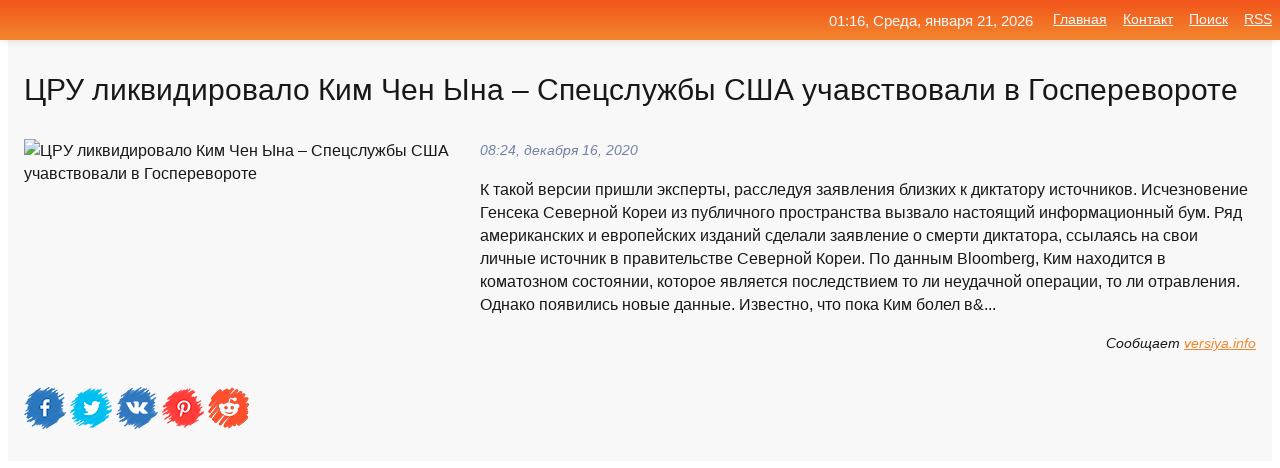

--- FILE ---
content_type: text/html; charset=utf-8
request_url: https://mo-72.spb.ru/news-37594-tsru-likvidirovalo-kim-chen-yna-spetsslugby-ssha-uchavstvovali-v-gosperevorote.html
body_size: 15701
content:
<!DOCTYPE html>
<html lang="ru">
<head>
<title>ЦРУ ликвидировало Ким Чен Ына – Спецслужбы США учавствовали в Госперевороте</title>
<meta name="viewport" content="width=device-width, initial-scale=1.0">
<meta name="description" content="К такой версии пришли эксперты, расследуя заявления близких к диктатору источников. Исчезновение Генсека Северной Кореи из публичного пространства вы...">
<meta name="robots" content="all">
<link rel="shortcut icon" href="//mo-72.spb.ru/favicon.ico" type="image/x-icon">
<meta property="og:title" content="ЦРУ ликвидировало Ким Чен Ына – Спецслужбы США учавствовали в Госперевороте">
<meta property="og:description" content="К такой версии пришли эксперты, расследуя заявления близких к диктатору источников. Исчезновение Генсека Северной Кореи из публичного пространства вы...">
<meta property="og:image" content="https://mo-72.spb.ru/outimg/aHR0cHM6Ly92ZXJzaXlhLmluZm8vdXBsb2Fkcy9wb3N0cy8yMDIwLTA0L21lZGl1bS8xNTg3ODg1NjYwXzIwMjAtMDQtMjYtMTBfMTZfNTEuanBn">
<meta property="og:type" content="website">
<meta property="og:locale" content="ru_RU">
<meta property="og:url" content="https://mo-72.spb.ru/news-37594-tsru-likvidirovalo-kim-chen-yna-spetsslugby-ssha-uchavstvovali-v-gosperevorote.html">
<style>
* {padding:0; margin:0; box-sizing:border-box;}
html, body {border:none; font:100%/145% Arial;}
img {border:none; max-width:100%; height:auto; vertical-align:middle;}
div {display:block; position:relative; background-color:transparent;}
figure, footer, header, main, aside {display:block;}
a:hover {text-decoration:none;}
h1 {font:190% Arial; font-weight:500;}
h2 {font:170% Arial; font-weight:500;}
h3 {font:150% Arial; font-weight:500;}
h4 {font:130% Arial; font-weight:400;}
h5, h6 {font:110% Arial; font-weight:300;}
.cds1, .mydc8 p, .mydc8 p a, .mydc9 p, .mydc9 p a, #idmd3 ul li a:hover {color:#fff;}
.cds2, a, .mydc7 div strong {color:rgb(242, 135, 46);}
.cds3, a:hover {color:rgba(242, 135, 46, 0.75);}
.cds4 {color:rgb(242, 84, 27);;}
.cds5 {color:rgba(242, 84, 27, 0.75);}
.cds6, body, .mydc7 div a, #idmd3 ul li a {color:rgb(24, 24, 24);}
.cds7, aside, aside a, aside a:hover, footer, footer a, footer a:hover, #myd0_11, #myd0_11 a, #myd0_11 a:hover {color:rgb(248, 248, 248);}
.cds8, .mydc7 div span, #idmd6 em {color:rgb(114, 131, 166);}
.cds10, .mydc7 div em {color:rgb(64, 65, 73);}
.bgmydc1 {background-color:#fff;}
.bgmydc2 {background-color:rgb(242, 135, 46);}
.bgmydc3, #idmd3 ul li a:hover, .mydc11 a {background-color:rgb(242, 84, 27);;}
.bgmydc4, #idmd4 {background-color:rgb(248, 248, 248);}
.bgmydc5 {background-color:rgb(114, 131, 166);}
.mydc1, main {width:100%; margin:0 auto;}
.mydc2 {display:block; clear:both;}
.mydc3 {display:block; clear:both; height:2rem;}
.mydc4, #idmd3 ul, aside section:first-child {max-width:1400px; margin:0 auto;}
.mydc5 {float:left; clear:none; width:70%; padding:2rem 0;}
.mydc6 {float:left; clear:none; width:27%; margin-left:3%; padding:2rem 0;}
.mydc7 {display:flex; flex-wrap:wrap;  justify-content:center; padding:0 1rem;}
.mydc7 div {width:50%; padding:2rem 0;}
.mydc7 div:nth-of-type(odd) {padding-right:1rem;}
.mydc7 div:nth-of-type(even) {padding-left:1rem;}
.mydc7 p {overflow:hidden;}
.mydc7 div a {display:block; float:left; clear:both; text-decoration:none;}
.mydc7 div strong {display:block; clear:none; font-weight:normal; text-decoration:underline; margin:0 0 1rem 0; font-size:110%;}
.mydc7 div strong:hover {text-decoration:none;}
.mydc7 div a img {display:block; float:left; clear:none; width:8rem; height:8rem; margin:0 1.5rem 1.5rem 0;}
.mydc7 div em, .mydc7 div span {display:block; float:right; clear:both; font-size:85%;}
.mydc8 {float:left; clear:none; width:66%; max-height:36rem; overflow:hidden; border-top:1px solid #fff; border-bottom:1px solid #fff;}
.mydc9 {float:left; clear:none; width:33%; max-height:12rem; overflow:hidden; margin-left:1%; border-top:1px solid #fff; border-bottom:2px solid #fff;}
.mydc8 img, .mydc9 img {width:100%;}
.mydc8 p, .mydc9 p {position:absolute; display:block; clear:both; overflow:hidden; width:100%; height:8rem; padding:2rem 1rem 0 1rem; bottom:0; z-index:500; color:#fff; background-color:rgba(0, 0, 0, 0.25);}
.mydc8:before, .mydc9:before {display:block; content:""; position:absolute; width:100%; height:100%; background:linear-gradient(to bottom, rgba(0, 0, 0, 0.25), rgba(0, 0, 0, 0.75));}
.mydc8 p a, .mydc9 p a {text-decoration:none;}
.mydc10 img {cursor:pointer;}
.mydc11 a {color:#fff !important;}
aside {position:fixed; top:0; left:0; width:100%; line-height:2.5rem; height:2.5rem; vertical-align:middle; text-align:right; z-index:1500; box-shadow:rgba(0, 0, 0, 0.15) 0px 3px 8px -3px; font-size:85%; background:linear-gradient(to top, rgb(242, 135, 46), rgb(242, 84, 27));}
aside section:first-child {padding:0 .5rem;}
aside header, aside h5, aside nav, #idmd3 li {display:inline-block; clear:none; vertical-align:middle;}
aside a {margin-left:1rem;}
#idmd1 {padding:4.5rem .5rem 1.5rem .5rem;}
#idmd1 h1 {display:inline-block; clear:none; vertical-align:middle; margin-left:2rem; max-width:41%;}  
#idmd2 {display:inline-block; clear:none; vertical-align:middle; max-width:29%;} 
#idmd3 {padding-top:1rem; border-top:thin solid #ccc; border-bottom:thin solid #ccc; font-size:75%;}
#idmd3 li {margin:0 0 1rem .5rem;}
#idmd3 ul li a {text-transform:uppercase; padding:1rem .5rem;}
#idmd4 {padding:2rem 0;} 
#idmd5 h2 {margin:1.5rem 1rem;}
#idmd6 {padding:0 1rem;}
#idmd6 h1 {margin-bottom:2rem;}
#idmd6 figure {float:left; clear:none; width:35%; max-height:20rem; overflow:hidden; margin-right:2%;}
#idmd6 figure img {width:100%;}
#idmd6 div {float:left;  clear:none; width:63%;  overflow:hidden;}
#idmd6 em {display:block; clear:both; margin-bottom:1rem; font-size:85%;}
#idmd6 i {display:block; float:right; clear:both; margin-top:1rem; font-size:85%;}
#idmd7 {padding:2.5rem .5rem .5rem .5rem;}
#myd0_5 {visibility:hidden;}
#myd0_10 {display:none; position:fixed; top:2.7rem; right:.2rem; cursor:pointer; z-index:6000;}
#myd0_11 {display:none; position:fixed; z-index:5500; top:0; right:0; width:100%; height:0; overflow:hidden; background-color:#666; transition:height .4s ease 0s;}
#myd0_11 ul {width:100%; height:100%; overflow:auto; padding:1.5rem; list-style-position:inside;}
#myd0_11 li {margin-bottom:2rem;}
footer {text-align:center; padding:1.5rem 0.5rem; font-size:85%; background:linear-gradient(to top, rgb(242, 135, 46), rgb(242, 84, 27));}
form {width:100%;}
input[type="text"], input[type="password"] {width:70%; height:2.5rem; padding:.2rem .6rem; margin:.5rem 0; font-size:1.25rem; font-weight:300; text-align:left; border-radius:5px; border:1px solid rgb(242, 135, 46); clear:none; vertical-align:middle;}
textarea {width:70%; height:8em; padding:.2rem .6rem; margin:.5rem 0; font-size:1.3rem; font-weight:300; text-align:left; border-radius:5px; border:1px solid rgb(242, 135, 46); clear:none;}
input[type="submit"] {display:inline-block; clear:none; padding:.5rem 1.2rem; margin:.5rem 0; font-size:1rem; font-weight:300; border-radius:5px; border:2px solid rgb(242, 135, 46); color:#fff; background-color:rgb(242, 135, 46); cursor:pointer; vertical-align:middle;}
@media screen and (min-width:1921px) {
	html, body {font:105%/150% Arial;}
}
@media screen and (max-width:960px) {
.mydc7 div {width:100%; padding:2rem 0 !important;}
#idmd1 h1 {max-width:55%;}  
}
@media screen and (max-width:800px) {
#idmd2 {max-width:21%;} 
#idmd1 h1 {max-width:65%;}  
.mydc8 {float:none; display:block; clear:both; width:100%; max-height:20rem; }
.mydc9 {width:33%; max-height:16rem; margin-left:0.3%; }
}
@media screen and (max-width:600px) {
#idmd2 {max-width:19%;} 
#idmd1 h1 {max-width:75%;}  
.mydc9 {width:100%; max-height:12rem; margin-left:0; }
}
@media screen and (max-width:480px) {
#myd0_10, #myd0_11 {display:block;}
#idmd3 {display:none;}
}</style>

<!-- Yandex.Metrika counter -->
<script type="text/javascript" >
   (function(m,e,t,r,i,k,a){m[i]=m[i]||function(){(m[i].a=m[i].a||[]).push(arguments)};
   m[i].l=1*new Date();k=e.createElement(t),a=e.getElementsByTagName(t)[0],k.async=1,k.src=r,a.parentNode.insertBefore(k,a)})
   (window, document, "script", "https://mc.yandex.ru/metrika/tag.js", "ym");

   ym(70119004, "init", {
        clickmap:true,
        trackLinks:true,
        accurateTrackBounce:true,
        webvisor:true
   });
</script>
<noscript><div><img src="https://mc.yandex.ru/watch/70119004" style="position:absolute; left:-9999px;" alt="" /></div></noscript>
<!-- /Yandex.Metrika counter -->


<meta name="google-site-verification" content="anQ0QiKydK1TMQ_AxpMeCcjLWbSAeqeccpRgzk8wiUI" />
<script data-ad-client="ca-pub-1110907493388225" async src="https://pagead2.googlesyndication.com/pagead/js/adsbygoogle.js"></script>
<meta name="yandex-verification" content="605144ad2281a522" />
<meta name="129d656e7a2f347179d78f6b506c3494" content="53d8660e774070733aa1af5badfbdc3e"></head>
<body>
<main id="idmd7">
	<div id="idmd4">
		<div id="idmd6" class="mydc4">
			<h1>ЦРУ ликвидировало Ким Чен Ына – Спецслужбы США учавствовали в Госперевороте</h1>
			<figure><img src="https://mo-72.spb.ru/outimg/aHR0cHM6Ly92ZXJzaXlhLmluZm8vdXBsb2Fkcy9wb3N0cy8yMDIwLTA0L21lZGl1bS8xNTg3ODg1NjYwXzIwMjAtMDQtMjYtMTBfMTZfNTEuanBn" alt="ЦРУ ликвидировало Ким Чен Ына – Спецслужбы США учавствовали в Госперевороте"></figure>
			<div><em>08:24, декабря 16, 2020</em> 
			К такой версии пришли эксперты, расследуя заявления близких к диктатору источников. Исчезновение Генсека Северной Кореи из публичного пространства вызвало настоящий информационный бум. Ряд американских и европейских изданий сделали заявление о смерти диктатора, ссылаясь на свои личные источник в правительстве Северной Кореи. По данным Bloomberg, Ким находится в коматозном состоянии, которое является последствием то ли неудачной операции, то ли отравления. Однако появились новые данные. Известно, что пока Ким болел в&...</div>			
			<i>Сообщает <a class="myd0" id="aHR0cHM6Ly92ZXJzaXlhLmluZm8vcG9saXRpa2EvYXJteS8xNTEwNDM=" href="javascript:void(0)" rel="nofollow">versiya.info</a></i>
			<span class="mydc3">&nbsp;</span>
			<p class="mydc10">
<img id="myd0_12" src="//mo-72.spb.ru/images/ico_fb.png" alt="Поделиться новостью в Facebook">
<img id="myd0_13" src="//mo-72.spb.ru/images/ico_tw.png" alt="Поделиться новостью в Twittere">
<img id="myd0_14" src="//mo-72.spb.ru/images/ico_vk.png" alt="Поделиться новостью в VK">
<img id="myd0_15" src="//mo-72.spb.ru/images/ico_pin.png" alt="Поделиться новостью в Pinterest">
<img id="myd0_16" src="//mo-72.spb.ru/images/ico_reddit.png" alt="Поделиться новостью в Reddit">
</p>		</div>
	</div>
	<div id="idmd5">
		<div class="mydc4"><script async src="https://pagead2.googlesyndication.com/pagead/js/adsbygoogle.js"></script>
<!-- media1_mo-72 -->
<ins class="adsbygoogle"
     style="display:block"
     data-ad-client="ca-pub-1110907493388225"
     data-ad-slot="2168546302"
     data-ad-format="auto"
     data-full-width-responsive="true"></ins>
<script>
     (adsbygoogle = window.adsbygoogle || []).push({});
</script></div>
		<div class="mydc4"><h2><a href="//mo-72.spb.ru/rubriks-26.html">Политика</a></h2></div>
		<div class="mydc4 mydc7">
			<div><a href="//mo-72.spb.ru/news-167401-v-zaporogskoj-oblasti-sbu-likvidirovalo-yachejku-storonnikov-vozrogdeniya-sssr.html"><img src="//mo-72.spb.ru/imagesn/0/260/v-zaporogskoj-oblasti-sbu-likvidirovalo-yachejku-storonnikov-vozrogdeniya-sssr.jpg" alt="В Запорожской области СБУ ликвидировало ячейку сторонников возрождения СССР"> <p><strong>В Запорожской области СБУ ликвидировало ячейку сторонников возрождения СССР</strong> Служба безопасности Украины (СБУ) отчиталась о разгроме в Запорожской области организации «пророссийских сепаратистов», которые пропагандировали идею возрождения СССР и планировали «создать фейковые органы советской власти»... …</p></a> <em>Происшествия</em> <span>00:24, февраля  6, 2021 | eadaily.com</span></div><div><a href="//mo-72.spb.ru/news-303382-lukashenko-nameknul-na-intrigu-v-dele-o-gosperevorote-ugasnetes.html"><img src="//mo-72.spb.ru/outimg/aHR0cHM6Ly9wcmF2ZG9yeWIuaW5mby91cGxvYWQvZWRpdG9yL25ld3MvMjAyMS4wNS82MDk1Mjk2YzU0OWI4XzE2MjAzODgyMDQuanBn" alt="Лукашенко намекнул на интригу в деле о госперевороте: Ужаснётесь"> <p><strong>Лукашенко намекнул на интригу в деле о госперевороте: "Ужаснётесь"</strong> Белорусский президент Александр Лукашенко заявил, что далеко не все сведения по готовившемуся в республике госперевороту были обнародованы. Он намекну... …</p></a> <em>Общество и Происшествия</em> <span>15:54, мая  7, 2021 | pravdoryb.info</span></div><div><a href="//mo-72.spb.ru/news-141133-tri-generala-i-tajnyj-imam-arestovany-v-turtsii-po-delu-o-gosperevorote.html"><img src="//mo-72.spb.ru/imagesn/0/164/tri-generala-i-tajnyj-imam-arestovany-v-turtsii-po-delu-o-gosperevorote.jpg" alt="Три генерала и тайный имам арестованы в Турции по делу о госперевороте"> <p><strong>Три генерала и «тайный имам» арестованы в Турции по делу о госперевороте</strong> Турецкая прокуратура выдала сегодня, 27 января, ордера на арест четырёх лиц, в том числе трёх бывших высокопоставленных офицеров ВС Турции, подозреваемых в связях с «террористической сетью» (FETÖ), стоящей за попыткой госпереворота в июле 2016 года... …</p></a> <em>Политика</em> <span>13:36, января 27, 2021 | eadaily.com</span></div><div><a href="//mo-72.spb.ru/news-327735-tramp-oproverg-informatsiyu-o-planiruemom-gosperevorote-posle-vyborov-prezidenta-ssha.html"><img src="//mo-72.spb.ru/outimg/aHR0cHM6Ly9pbWcuZ2F6ZXRhLnJ1L2ZpbGVzMy84NDAvMTM3NTc4NDAvQVAyMDIyNzY1Nzc0MDc0NC1waWM5MDUtODk1eDUwNS0yOTM4OS5qcGc=" alt="Трамп опроверг информацию о планируемом госперевороте после выборов президента США"> <p><strong>Трамп опроверг информацию о планируемом госперевороте после выборов президента США</strong> Бывший президент США Дональд Трамп никогда не планировал привлекать военных для сохранения своей власти после проигрыша на прошлогодних выборах главы Соединенных Штатов. Об этом говорится в распространенном заявлении политика, передает ... …</p></a> <em>Политика</em> <span>01:18, июля 17, 2021 | gazeta.ru</span></div><div><a href="//mo-72.spb.ru/news-349053-kim-chen-yn-gotovit-sebe-smenu-spetsslugby.html"><img src="//mo-72.spb.ru/imagesn/0/69/kim-chen-yn-gotovit-sebe-smenu-spetsslugby.jpg" alt="Ким Чен Ын готовит себе смену  спецслужбы"> <p><strong>Ким Чен Ын готовит себе смену — спецслужбы</strong> Последние несколько месяцев глава Северной Кореи Ким Чен Ын готовит свою дочь Ким Чжу Э к приходу к власти. Об этом сообщает телеграм-канал «Bild на русском» со ссылкой на данные южнокорейских спецслужб. …</p></a> <em>Политика</em> <span>22:36, января 20, 2024 | eadaily.com</span></div><div><a href="//mo-72.spb.ru/news-50464-zapadnye-spetsslugby-zaverbovali-navalnogo.html"><img src="//mo-72.spb.ru/outimg/aHR0cHM6Ly9zdGF0aWMuaW5mb3JlYWN0b3IucnUvdXBsb2Fkcy8yMDIwLzEyLzIwL29yaWctMTQ2LTE2MDg0OTA1MjguanBlZw==" alt="Западные спецслужбы завербовали Навального"> <p><strong>Западные спецслужбы завербовали Навального</strong> Главный редактор немецкого журнала World Economy Александр Сосновский в эфире "Соловьев LIVE" прокомментировал фотографии, на которых основатель признанного иноагентом "Фонда борьбы с коррупцией" запечатлен во время передвижения по улицам Дрездена. На снимках Навальный в компании Марии Пе …</p></a> <em>Новости</em> <span>00:48, декабря 21, 2020 | inforeactor.ru</span></div><div><a href="//mo-72.spb.ru/news-245325-v-mahachkale-spetsslugby-predotvratili-terakt.html"><img src="//mo-72.spb.ru/outimg/aHR0cHM6Ly9pbWcucmcucnUvcmVzL2ltYWdlcy9sb2dvL3JnLXN1YnN0cmF0ZS02NTB4MzYwLmpwZw==" alt="В Махачкале спецслужбы предотвратили теракт"> <p><strong>В Махачкале спецслужбы предотвратили теракт</strong> В ходе спецоперации, которая проходит в Махачкале, удалось пресечь подготовку террористического акта. Сейчас силовики пытаются задержать боевика, который ранее открыл по ним огонь …</p></a> <em>Происшествия</em> <span>11:36, марта 11, 2021 | rg.ru</span></div><div><a href="//mo-72.spb.ru/news-311913-datskie-spetsslugby-pomogali-anb-ssha-sledit-za-liderami-es.html"><img src="//mo-72.spb.ru/imagesn/0/292/datskie-spetsslugby-pomogali-anb-ssha-sledit-za-liderami-es.jpg" alt="Датские спецслужбы помогали АНБ США следить за лидерами ЕС"> <p><strong>Датские спецслужбы помогали АНБ США следить за лидерами ЕС</strong> Агентство национальной безопасности США (АНБ) США использовало датские информационные кабели для шпионажа за высокопоставленными должностными лицами в Швеции, Норвегии, Франции и Германии. …</p></a> <em>Новости</em> <span>06:18, мая 31, 2021 | interfax.ru</span></div><div><a href="//mo-72.spb.ru/news-47704-spetsslugby-podtverdili-vzlom-setej-gosorganov-ssha.html"><img class="myd0_17" data-src="//mo-72.spb.ru/imagesn/0/310/spetsslugby-podtverdili-vzlom-setej-gosorganov-ssha.jpg" src="//mo-72.spb.ru/images/1.gif" alt="Спецслужбы подтвердили взлом сетей госорганов США"><noscript><img src="//mo-72.spb.ru/imagesn/0/310/spetsslugby-podtverdili-vzlom-setej-gosorganov-ssha.jpg" alt="Спецслужбы подтвердили взлом сетей госорганов США"></noscript> <p><strong>Спецслужбы подтвердили взлом сетей госорганов США</strong> Специалисты киберподразделений спецслужб США подтвердили, что взлому через программное обеспечение компании SolarWinds подверглись многочисленные правительственные организации. А с самой ожидаемой года произошло небывалое — ее удалили из магазина PlayStation и начали кампанию по возврату  …</p></a> <em>Новости</em> <span>14:12, декабря 19, 2020 | vesti.ru</span></div><div><a href="//mo-72.spb.ru/news-232749-spetsslugby-predotvratili-terakt-v-kaliningradskoj-oblasti.html"><img class="myd0_17" data-src="//mo-72.spb.ru/outimg/aHR0cHM6Ly9pbWcucHJhdmRhLnJ1L2ltYWdlL3ByZXZpZXcvYXJ0aWNsZS8yLzMvOC8xNTk4MjM4X2ZpdmUuanBlZw==" src="//mo-72.spb.ru/images/1.gif" alt="Спецслужбы предотвратили теракт в Калининградской области"><noscript><img src="//mo-72.spb.ru/outimg/aHR0cHM6Ly9pbWcucHJhdmRhLnJ1L2ltYWdlL3ByZXZpZXcvYXJ0aWNsZS8yLzMvOC8xNTk4MjM4X2ZpdmUuanBlZw==" alt="Спецслужбы предотвратили теракт в Калининградской области"></noscript> <p><strong>Спецслужбы предотвратили теракт в Калининградской области</strong> В Калининградской области задержан мужчина, планировавший нападение на объект энергетики. Как сообщает РИА "Новости", задержание подозреваемого в подготовке нападения на объект произвели сотрудники ФСБ. Силовики считают, что мотивом для совершения преступления стала ненависть к действующе …</p></a> <em>Происшествия</em> <span>23:18, марта  4, 2021 | pravda.ru</span></div><div><a href="//mo-72.spb.ru/news-302161-spetsslugby-petra-i-donosy-pytki-i-raspravy.html"><img class="myd0_17" data-src="//mo-72.spb.ru/outimg/aHR0cHM6Ly93d3cua3JhbW9sYS5pbmZvL3NpdGVzL2RlZmF1bHQvZmlsZXMvc3R5bGVzL3RheG9ub215LXZlc3RpL3B1YmxpYy9pbWFnZXMvdmVzdGkvMTUyMjE4MzIyMV8wXzMyN18xNTQwXzExOTNfMTkyMHgwXzguanBnP2l0b2s9cmtJa2czZ3Y=" src="//mo-72.spb.ru/images/1.gif" alt="Спецслужбы Петра I: доносы, пытки и расправы"><noscript><img src="//mo-72.spb.ru/outimg/aHR0cHM6Ly93d3cua3JhbW9sYS5pbmZvL3NpdGVzL2RlZmF1bHQvZmlsZXMvc3R5bGVzL3RheG9ub215LXZlc3RpL3B1YmxpYy9pbWFnZXMvdmVzdGkvMTUyMjE4MzIyMV8wXzMyN18xNTQwXzExOTNfMTkyMHgwXzguanBnP2l0b2s9cmtJa2czZ3Y=" alt="Спецслужбы Петра I: доносы, пытки и расправы"></noscript> <p><strong>Спецслужбы Петра I: доносы, пытки и расправы</strong> В России органы политического сыска появились при Петре I и быстро превратились в мощное средство контроля за умонастроениями граждан. …</p></a> <em>Это интересно, Курьезы</em> <span>11:36, мая  4, 2021 | kramola.info</span></div><div><a href="//mo-72.spb.ru/news-41942-spetsslugby-ssha-podtverdili-masshtabnuyu-kiberataku-na-pravitelstvo.html"><img class="myd0_17" data-src="//mo-72.spb.ru/imagesn/0/212/spetsslugby-ssha-podtverdili-masshtabnuyu-kiberataku-na-pravitelstvo.jpg" src="//mo-72.spb.ru/images/1.gif" alt="Спецслужбы США подтвердили масштабную кибератаку на правительство"><noscript><img src="//mo-72.spb.ru/imagesn/0/212/spetsslugby-ssha-podtverdili-masshtabnuyu-kiberataku-na-pravitelstvo.jpg" alt="Спецслужбы США подтвердили масштабную кибератаку на правительство"></noscript> <p><strong>Спецслужбы США подтвердили масштабную кибератаку на правительство</strong> Федеральное бюро расследований, Агентство по кибербезопасности и безопасности инфраструктуры и Управление директора национальной разведки выпустили совместное заявление, в котором сообщили о «продолжающейся последние несколько дней» масштабной кибератаке на правительственные структуры США …</p></a> <em>Новости</em> <span>16:12, декабря 17, 2020 | kommersant.ru</span></div><div><a href="//mo-72.spb.ru/news-71524-pochemu-spetsslugby-tak-legko-vzlamyvayut-iphone.html"><img class="myd0_17" data-src="//mo-72.spb.ru/outimg/aHR0cHM6Ly9hcHBsZWluc2lkZXIucnUvd3AtY29udGVudC91cGxvYWRzLzIwMjAvMTIvcGFzc3dvcmRfZW50ZXJpbmctNzUweDUwMS5qcGc=" src="//mo-72.spb.ru/images/1.gif" alt="Почему спецслужбы так легко взламывают iPhone"><noscript><img src="//mo-72.spb.ru/outimg/aHR0cHM6Ly9hcHBsZWluc2lkZXIucnUvd3AtY29udGVudC91cGxvYWRzLzIwMjAvMTIvcGFzc3dvcmRfZW50ZXJpbmctNzUweDUwMS5qcGc=" alt="Почему спецслужбы так легко взламывают iPhone"></noscript> <p><strong>Почему спецслужбы так легко взламывают iPhone</strong> Несмотря на то что Apple очень тщательно защищает и iOS, и данные своих пользователей, судя по всему, для спецслужб и хакеров это никогда не было серьёзным препятствием, чтобы взломать iPhone. Время от времени в Сети появляется информация об очередной успешной попытке получения доступа к  …</p></a> <em>Наука и Технологии</em> <span>22:24, декабря 28, 2020 | appleinsider.ru</span></div><div><a href="//mo-72.spb.ru/news-128745-spetsslugby-predotvratili-sovershenie-terakta-v-bashkirii.html"><img class="myd0_17" data-src="//mo-72.spb.ru/outimg/aHR0cHM6Ly9pbWcucHJhdmRhLnJ1L2ltYWdlL3ByZXZpZXcvYXJ0aWNsZS8xLzkvMS8xNTgxMTkxX2ZpdmUuanBlZw==" src="//mo-72.spb.ru/images/1.gif" alt="Спецслужбы предотвратили совершение теракта в Башкирии"><noscript><img src="//mo-72.spb.ru/outimg/aHR0cHM6Ly9pbWcucHJhdmRhLnJ1L2ltYWdlL3ByZXZpZXcvYXJ0aWNsZS8xLzkvMS8xNTgxMTkxX2ZpdmUuanBlZw==" alt="Спецслужбы предотвратили совершение теракта в Башкирии"></noscript> <p><strong>Спецслужбы предотвратили совершение теракта в Башкирии</strong> Сотрудники ФСБ предотвратили совершение теракта в Башкирии. Мужчина готовил нападение на правоохранителей. После задержания россиянин 1995 года рождения признался, что готовил нападение. Из его тайника изъяли обрез с патронами, а также компоненты для изготовления самодельного взрывного ус …</p></a> <em>Происшествия</em> <span>12:36, января 22, 2021 | pravda.ru</span></div><div><a href="//mo-72.spb.ru/news-321628-spetsslugby-ssha-podozrevayut-rf-v-atakah-napravlennoj-energiej-smi.html"><img class="myd0_17" data-src="//mo-72.spb.ru/imagesn/0/242/spetsslugby-ssha-podozrevayut-rf-v-atakah-napravlennoj-energiej-smi.jpg" src="//mo-72.spb.ru/images/1.gif" alt="Спецслужбы США подозревают РФ в атаках направленной энергией - СМИ"><noscript><img src="//mo-72.spb.ru/imagesn/0/242/spetsslugby-ssha-podozrevayut-rf-v-atakah-napravlennoj-energiej-smi.jpg" alt="Спецслужбы США подозревают РФ в атаках направленной энергией - СМИ"></noscript> <p><strong>Спецслужбы США подозревают РФ в атаках "направленной энергией" - СМИ</strong> Разведсообщество США предполагает, что Россия якобы несет ответственность за ряд загадочных инцидентов с американскими госслужащими за рубежом, которые, по некоторым утверждениям, могли подвергнуться тайным акустическим или иным атакам с возможным применением "направленной энергии". Об эт …</p></a> <em>Общество и Происшествия</em> <span>22:18, июня 27, 2021 | ng.ru</span></div><div><a href="//mo-72.spb.ru/news-24258-spetsslugby-proveryayut-informatsiyu-o-terakte-u-zdaniya-fsb-v-kchr.html"><img class="myd0_17" data-src="//mo-72.spb.ru/outimg/aHR0cHM6Ly92b2Q1dHYuY2RudmlkZW8ucnUvd2VicC9zaGFyZWQvZmlsZXMvMjAyMDEyLzFfMTIyOTg4OS5qcGc=" src="//mo-72.spb.ru/images/1.gif" alt="Спецслужбы проверяют информацию о теракте у здания ФСБ в КЧР"><noscript><img src="//mo-72.spb.ru/outimg/aHR0cHM6Ly92b2Q1dHYuY2RudmlkZW8ucnUvd2VicC9zaGFyZWQvZmlsZXMvMjAyMDEyLzFfMTIyOTg4OS5qcGc=" alt="Спецслужбы проверяют информацию о теракте у здания ФСБ в КЧР"></noscript> <p><strong>Спецслужбы проверяют информацию о теракте у здания ФСБ в КЧР</strong> Спецслужбы проверяют информацию о теракте у здания ФСБ в Карачаево-Черкессии. По предварительной информации 5-tv.ru, в Малокарачаевском районе подорвался смертник. Ранения получили сотрудник ФСБ и находившийся рядом гражданский. Информация уточняется. …</p></a> <em>Новости</em> <span>13:24, декабря 11, 2020 | 5-tv.ru</span></div><div><a href="//mo-72.spb.ru/news-58750-hodorkovskij-zayavil-chto-za-nim-po-londonu-brodyat-spetsslugby-rf.html"><img class="myd0_17" data-src="//mo-72.spb.ru/outimg/aHR0cHM6Ly9pbWcucHJhdmRhLnJ1L2ltYWdlL3ByZXZpZXcvYXJ0aWNsZS8yLzMvNi8xNTczMjM2X2ZpdmUuanBlZw==" src="//mo-72.spb.ru/images/1.gif" alt="Ходорковский заявил, что за ним по Лондону бродят спецслужбы РФ"><noscript><img src="//mo-72.spb.ru/outimg/aHR0cHM6Ly9pbWcucHJhdmRhLnJ1L2ltYWdlL3ByZXZpZXcvYXJ0aWNsZS8yLzMvNi8xNTczMjM2X2ZpdmUuanBlZw==" alt="Ходорковский заявил, что за ним по Лондону бродят спецслужбы РФ"></noscript> <p><strong>Ходорковский заявил, что за ним по Лондону "бродят" спецслужбы РФ</strong> Беглый российский олигарх Михаил Ходорковский заявил, что за ним по Лондону "бродят" сотрудники российских спецслужб. Проживающий вместе с семьёй в Великобритании российский бизнесмен Михаил Ходорковский считает, что за ним ведётся слежка. Причём похоже, что "следящие" не только не особен …</p></a> <em>Общество</em> <span>19:12, декабря 23, 2020 | pravda.ru</span></div><div><a href="//mo-72.spb.ru/news-88741-spetsslugby-ssha-dopustili-prichastnost-rossii-k-kiberatakam-na-pravitelstvo.html"><img class="myd0_17" data-src="//mo-72.spb.ru/imagesn/0/181/spetsslugby-ssha-dopustili-prichastnost-rossii-k-kiberatakam-na-pravitelstvo.jpg" src="//mo-72.spb.ru/images/1.gif" alt="Спецслужбы США допустили причастность России к кибератакам на правительство"><noscript><img src="//mo-72.spb.ru/imagesn/0/181/spetsslugby-ssha-dopustili-prichastnost-rossii-k-kiberatakam-na-pravitelstvo.jpg" alt="Спецслужбы США допустили причастность России к кибератакам на правительство"></noscript> <p><strong>Спецслужбы США допустили причастность России к кибератакам на правительство</strong> Федеральное бюро расследований (ФБР), Агентство по кибербезопасности и обеспечению защиты инфраструктуры США (CISA) и Разведывательное сообщество США (ODNI) представили первые выводы относительно зафиксированной месяцем ранее масштабной кибератаки на федеральные ведомства страны. По мнени …</p></a> <em>Новости</em> <span>03:36, января  6, 2021 | kommersant.ru</span></div><div><a href="//mo-72.spb.ru/news-93914-shturm-kapitoliya-sprovotsirovala-politsiya-ili-spetsslugby-ssha-video.html"><img class="myd0_17" data-src="//mo-72.spb.ru/imagesn/0/232/shturm-kapitoliya-sprovotsirovala-politsiya-ili-spetsslugby-ssha-video.jpg" src="//mo-72.spb.ru/images/1.gif" alt="Штурм Капитолия спровоцировала полиция или спецслужбы США (видео)"><noscript><img src="//mo-72.spb.ru/imagesn/0/232/shturm-kapitoliya-sprovotsirovala-politsiya-ili-spetsslugby-ssha-video.jpg" alt="Штурм Капитолия спровоцировала полиция или спецслужбы США (видео)"></noscript> <p><strong>Штурм Капитолия спровоцировала полиция или спецслужбы США (видео)</strong> 6 декабря в Вашингтоне произошла трагедия. Сторонники Трампа, вышедшие на демонстрацию в его поддержку к зданию Конгресса во время утверждения президентом Байдена, прорвались в здание... …</p></a> <em>Общество</em> <span>23:00, января  8, 2021 | eadaily.com</span></div><div><a href="//mo-72.spb.ru/news-75753-samarskie-spetsslugby-iskali-bombu-a-nashi-mayachok.html"><img class="myd0_17" data-src="//mo-72.spb.ru/imagesn/0/45/samarskie-spetsslugby-iskali-bombu-a-nashi-mayachok.jpg" src="//mo-72.spb.ru/images/1.gif" alt="Самарские спецслужбы искали бомбу, а наши маячок"><noscript><img src="//mo-72.spb.ru/imagesn/0/45/samarskie-spetsslugby-iskali-bombu-a-nashi-mayachok.jpg" alt="Самарские спецслужбы искали бомбу, а наши маячок"></noscript> <p><strong>Самарские спецслужбы искали бомбу, а наши маячок</strong> На тревожный сигнал жителей дома съехались саперы, медики, кинологи. Искали бомбу. Как оказалось, правоохранителей вызвали бдительные соседи, увидев в видеодомофон подозрительные действия двух мужчин. Те подсунули под одну из припаркованных во дворе машин сверток и быстро ретировались с м …</p></a> <em>Происшествия</em> <span>12:12, декабря 30, 2020 | sm-news.ru</span></div><div><a href="//mo-72.spb.ru/news-253355-sirijskie-spetsslugby-predotvratili-trojnoj-terakt-v-damaske.html"><img class="myd0_17" data-src="//mo-72.spb.ru/imagesn/0/229/sirijskie-spetsslugby-predotvratili-trojnoj-terakt-v-damaske.jpg" src="//mo-72.spb.ru/images/1.gif" alt="Сирийские спецслужбы предотвратили тройной теракт в Дамаске"><noscript><img src="//mo-72.spb.ru/imagesn/0/229/sirijskie-spetsslugby-predotvratili-trojnoj-terakt-v-damaske.jpg" alt="Сирийские спецслужбы предотвратили тройной теракт в Дамаске"></noscript> <p><strong>Сирийские спецслужбы предотвратили тройной теракт в Дамаске</strong> Силы внутренней безопасности Сирии предотвратили тройной теракт в Дамаске, сообщает сегодня, 15 марта, государственное информагентство SANA со ссылкой на источник в спецслужбах арабской республики... …</p></a> <em>Политика</em> <span>18:18, марта 15, 2021 | eadaily.com</span></div><div><a href="//mo-72.spb.ru/news-89201-spetsslugby-ssha-sklonilis-k-versii-o-prichastnosti-rf-k-hakerskoj-atake.html"><img class="myd0_17" data-src="//mo-72.spb.ru/imagesn/0/16/spetsslugby-ssha-sklonilis-k-versii-o-prichastnosti-rf-k-hakerskoj-atake.jpg" src="//mo-72.spb.ru/images/1.gif" alt="Спецслужбы США склонились к версии о причастности РФ к хакерской атаке"><noscript><img src="//mo-72.spb.ru/imagesn/0/16/spetsslugby-ssha-sklonilis-k-versii-o-prichastnosti-rf-k-hakerskoj-atake.jpg" alt="Спецслужбы США склонились к версии о причастности РФ к хакерской атаке"></noscript> <p><strong>Спецслужбы США склонились к версии о причастности РФ к хакерской атаке</strong> Американские спецслужбы, расследующие прошлогоднюю масштабную хакерскую атаку против федеральных структур США, заявили, что что за ней, "вероятно, действительно стоит Россия". …</p></a> <em>Новости</em> <span>09:12, января  6, 2021 | interfax.ru</span></div><div><a href="//mo-72.spb.ru/news-231883-litovskie-spetsslugby-obrushilis-s-napadkami-na-rossiyu-i-belorussiyu.html"><img class="myd0_17" data-src="//mo-72.spb.ru/imagesn/0/206/litovskie-spetsslugby-obrushilis-s-napadkami-na-rossiyu-i-belorussiyu.jpg" src="//mo-72.spb.ru/images/1.gif" alt="Литовские спецслужбы обрушились с нападками на Россию и Белоруссию"><noscript><img src="//mo-72.spb.ru/imagesn/0/206/litovskie-spetsslugby-obrushilis-s-napadkami-na-rossiyu-i-belorussiyu.jpg" alt="Литовские спецслужбы обрушились с нападками на Россию и Белоруссию"></noscript> <p><strong>Литовские спецслужбы обрушились с нападками на Россию и Белоруссию</strong> Литовские спецслужбы опубликовали традиционный ежегодный отчет, сообщает RuBaltic.ru. Из него следует, что «Россия будет представлять большую угрозу, чем раньше, и вряд ли Кремль в ближайшее время изменит свою риторику и политику»... …</p></a> <em>Производство</em> <span>15:18, марта  4, 2021 | eadaily.com</span></div><div><a href="//mo-72.spb.ru/news-215831-kak-zapadnye-spetsslugby-vnedryayut-svoih-agentov-v-mediaprostranstvo-rf.html"><img class="myd0_17" data-src="//mo-72.spb.ru/outimg/aHR0cHM6Ly9pbWcucHJhdmRhLnJ1L2ltYWdlL3ByZXZpZXcvYXJ0aWNsZS82LzgvNS8xNTk0Njg1X2ZpdmUuanBlZw==" src="//mo-72.spb.ru/images/1.gif" alt="Как западные спецслужбы внедряют своих агентов в медиапространство РФ"><noscript><img src="//mo-72.spb.ru/outimg/aHR0cHM6Ly9pbWcucHJhdmRhLnJ1L2ltYWdlL3ByZXZpZXcvYXJ0aWNsZS82LzgvNS8xNTk0Njg1X2ZpdmUuanBlZw==" alt="Как западные спецслужбы внедряют своих агентов в медиапространство РФ"></noscript> <p><strong>Как западные спецслужбы внедряют своих агентов в медиапространство РФ</strong> История создания "Проект.медиа" и вербовки его главного редактора Романа Баданина. Федеральное агентство новостей провело новое масштабное расследование, в котором было продемонстрировано, как западные спецслужбы внедряют своих агентов в медиапространство России. ФАН рассказало и разобрал …</p></a> <em>Общество</em> <span>01:24, февраля 25, 2021 | pravda.ru</span></div><div><a href="//mo-72.spb.ru/news-195667-figuranty-dela-ob-otkatah-v-fso-sdali-podelnika-iz-spetsslugby.html"><img class="myd0_17" data-src="//mo-72.spb.ru/outimg/aHR0cHM6Ly9jb21wcm9tYXQuZ3JvdXAvdXBsb2Fkcy9wb3N0cy8yMDIxLTAyL0ZpZ3VyYW50eTBfcGljXzhmOGQ5MjgzYmJkNzZjODdjZmRlOTFjYTA2MDQ2YTljLmpwZw==" src="//mo-72.spb.ru/images/1.gif" alt="Фигуранты дела об откатах в ФСО сдали подельника из спецслужбы"><noscript><img src="//mo-72.spb.ru/outimg/aHR0cHM6Ly9jb21wcm9tYXQuZ3JvdXAvdXBsb2Fkcy9wb3N0cy8yMDIxLTAyL0ZpZ3VyYW50eTBfcGljXzhmOGQ5MjgzYmJkNzZjODdjZmRlOTFjYTA2MDQ2YTljLmpwZw==" alt="Фигуранты дела об откатах в ФСО сдали подельника из спецслужбы"></noscript> <p><strong>Фигуранты дела об откатах в ФСО сдали подельника из спецслужбы</strong> Фигуранты уголовного дела о хищении бюджетных средств при поставках оборудования в Федеральную службу охраны (ФСО) дали показания на подельника, в результате был арестован Михаил Серов, советник главы предприятия СВЭКО спецслужбы. Об этом сообщает «Коммерсантъ». По данным газеты, ему пред …</p></a> <em>Новости</em> <span>01:48, февраля 17, 2021 | compromat.group</span></div><div><a href="//mo-72.spb.ru/news-14168-rossijskie-spetsslugby-v-2020-godu-predotvratili-41-terakt.html"><img class="myd0_17" data-src="//mo-72.spb.ru/outimg/aHR0cHM6Ly9zMC5yYmsucnUvdjZfdG9wX3BpY3MvbWVkaWEvaW1nLzgvMzEvNzU2MDc0MjIwMTc4MzE4LmpwZw==" src="//mo-72.spb.ru/images/1.gif" alt="Российские спецслужбы в 2020 году предотвратили 41 теракт"><noscript><img src="//mo-72.spb.ru/outimg/aHR0cHM6Ly9zMC5yYmsucnUvdjZfdG9wX3BpY3MvbWVkaWEvaW1nLzgvMzEvNzU2MDc0MjIwMTc4MzE4LmpwZw==" alt="Российские спецслужбы в 2020 году предотвратили 41 теракт"></noscript> <p><strong>Российские спецслужбы в 2020 году предотвратили 41 теракт</strong> В России за 2020 год удалось предотвратить 41 теракт, за это же время был пресечена деятельность 55 законспирированных ячеек международных террористических организаций. …</p></a> <em>Новости</em> <span>15:00, декабря  8, 2020 | rbc.ru</span></div><div><a href="//mo-72.spb.ru/news-102296-kto-na-kogo-rabotaet-navalnyj-na-zapadnye-spetsslugby-ili-oni-na-nego.html"><img class="myd0_17" data-src="//mo-72.spb.ru/outimg/aHR0cHM6Ly9pbWcucHJhdmRhLnJ1L2ltYWdlL3ByZXZpZXcvYXJ0aWNsZS81LzMvMS8xNTc2NTMxX2ZpdmUuanBlZw==" src="//mo-72.spb.ru/images/1.gif" alt="Кто на кого работает: Навальный на западные спецслужбы или они на него"><noscript><img src="//mo-72.spb.ru/outimg/aHR0cHM6Ly9pbWcucHJhdmRhLnJ1L2ltYWdlL3ByZXZpZXcvYXJ0aWNsZS81LzMvMS8xNTc2NTMxX2ZpdmUuanBlZw==" alt="Кто на кого работает: Навальный на западные спецслужбы или они на него"></noscript> <p><strong>Кто на кого работает: Навальный на западные спецслужбы или они на него?</strong> При Советском Союзе были четкие идеологические установки: "кто не с нами, тот против нас". Вот сейчас, когда у президента спросили, какая национальная идея у России, он сказал: "Патриотизм". А что такое патриотизм? Сейчас и сегодня? Об этом ведущая программы "Точка зрения" Любовь Степушов …</p></a> <em>Общество</em> <span>19:24, января 12, 2021 | pravda.ru</span></div><div><a href="//mo-72.spb.ru/news-142699-tsukerbergom-upravlyayut-amerikanskie-spetsslugby-zayavil-prigogin.html"><img class="myd0_17" data-src="//mo-72.spb.ru/outimg/aHR0cHM6Ly9pbWcucHJhdmRhLnJ1L2ltYWdlL3ByZXZpZXcvYXJ0aWNsZS83LzUvOS8xNTgyNzU5X2ZpdmUuanBlZw==" src="//mo-72.spb.ru/images/1.gif" alt="Цукербергом управляют американские спецслужбы, заявил Пригожин"><noscript><img src="//mo-72.spb.ru/outimg/aHR0cHM6Ly9pbWcucHJhdmRhLnJ1L2ltYWdlL3ByZXZpZXcvYXJ0aWNsZS83LzUvOS8xNTgyNzU5X2ZpdmUuanBlZw==" alt="Цукербергом управляют американские спецслужбы, заявил Пригожин"></noscript> <p><strong>Цукербергом управляют американские спецслужбы, заявил Пригожин</strong> Facebook и Twitter заблокировали аккаунты петербургского предпринимателя Евгения Пригожина. Как сообщили в пресс-службе компании "Конкорд", принадлежащей бизнесмену, в связи с блокировкой будут поданы апелляции. Кроме того, юридическая служба компании изучит ситуацию на предмет целесообра …</p></a> <em>Общество</em> <span>00:48, января 28, 2021 | pravda.ru</span></div><div><a href="//mo-72.spb.ru/news-150391-spetsslugby-ssha-shvatili-genschinu-za-namerenie-pristrelit-pelosi.html"><img class="myd0_17" data-src="//mo-72.spb.ru/imagesn/0/216/spetsslugby-ssha-shvatili-genschinu-za-namerenie-pristrelit-pelosi.jpg" src="//mo-72.spb.ru/images/1.gif" alt="Спецслужбы США схватили женщину за намерение пристрелить Пелоси"><noscript><img src="//mo-72.spb.ru/imagesn/0/216/spetsslugby-ssha-shvatili-genschinu-za-namerenie-pristrelit-pelosi.jpg" alt="Спецслужбы США схватили женщину за намерение пристрелить Пелоси"></noscript> <p><strong>Спецслужбы США схватили женщину за намерение пристрелить Пелоси</strong> Сотрудники Федерального бюро расследований (ФБР) изучили видео с двумя женщинами, покидающими шестого января здание Конгресса после его штурма. The post Спецслужбы США схватили женщину за намерение пристрелить Пелоси first appeared on Журналистская Правда. …</p></a> <em>Новости</em> <span>18:12, января 30, 2021 | jpgazeta.ru</span></div><div><a href="//mo-72.spb.ru/news-319692-rossiyanin-zadergan-v-germanii-po-podozreniyu-v-rabote-na-spetsslugby-rf.html"><img class="myd0_17" data-src="//mo-72.spb.ru/outimg/aHR0cHM6Ly93d3cua3AucnUvc2hhcmUvaS8xMi8xMTk5NzYxMi9iaWcuanBn" src="//mo-72.spb.ru/images/1.gif" alt="Россиянин задержан в Германии по подозрению в работе на спецслужбы РФ"><noscript><img src="//mo-72.spb.ru/outimg/aHR0cHM6Ly93d3cua3AucnUvc2hhcmUvaS8xMi8xMTk5NzYxMi9iaWcuanBn" alt="Россиянин задержан в Германии по подозрению в работе на спецслужбы РФ"></noscript> <p><strong>Россиянин задержан в Германии по подозрению в работе на спецслужбы РФ</strong> Генпрокуратура заявляет, что подозреваемый минимум три раза встретился с представителями российской разведслужбы …</p></a> <em>Новости</em> <span>12:54, июня 21, 2021 | kp.ru</span></div><div><a href="//mo-72.spb.ru/news-255392-rabotayuschij-na-spetsslugby-ukrainy-rossiyanin-zadergan-v-krymu.html"><img class="myd0_17" data-src="//mo-72.spb.ru/outimg/aHR0cHM6Ly9pbWcudnoucnUvdXBpbWcvc29jL3NvY18xMDg5NzI5LmpwZw==" src="//mo-72.spb.ru/images/1.gif" alt="Работающий на спецслужбы Украины россиянин задержан в Крыму"><noscript><img src="//mo-72.spb.ru/outimg/aHR0cHM6Ly9pbWcudnoucnUvdXBpbWcvc29jL3NvY18xMDg5NzI5LmpwZw==" alt="Работающий на спецслужбы Украины россиянин задержан в Крыму"></noscript> <p><strong>Работающий на спецслужбы Украины россиянин задержан в Крыму</strong> Гражданина России, работающего на украинские спецслужбы, задержали в Крыму за «разведывательно-подрывную деятельность», в его автомоиле нашли самодельную бомбу, сообщает ЦОС ФСБ. &laquo;ФСБ РФ в ходе проведенных оперативно-разыскных мероприятий пресечена разведывательно-подрывная деятельн …</p></a> <em>Новости</em> <span>16:18, марта 16, 2021 | vz.ru</span></div><div><a href="//mo-72.spb.ru/news-303553-britanskie-spetsslugby-predupredili-ob-opasnostyah-umnyh-gorodov.html"><img class="myd0_17" data-src="//mo-72.spb.ru/imagesn/0/306/britanskie-spetsslugby-predupredili-ob-opasnostyah-umnyh-gorodov.jpg" src="//mo-72.spb.ru/images/1.gif" alt="Британские спецслужбы предупредили об опасностях умных городов"><noscript><img src="//mo-72.spb.ru/imagesn/0/306/britanskie-spetsslugby-predupredili-ob-opasnostyah-umnyh-gorodov.jpg" alt="Британские спецслужбы предупредили об опасностях умных городов"></noscript> <p><strong>Британские спецслужбы предупредили об опасностях «умных» городов</strong> Британский Национальный центр кибербезопасности (НЦКБ), подразделение британской электронной разведки GCHQ, представил рекомендации для местных властей с рассказом об опасностях, которые таят в себе технологии «умных» городов. По словам экспертов НЦКБ, такие технологии, направленные на оп …</p></a> <em>Наука и Технологии</em> <span>01:54, мая  8, 2021 | kommersant.ru</span></div><div><a href="//mo-72.spb.ru/news-42141-spetsslugby-ssha-zayavili-o-kiberatakah-na-seti-federalnogo-pravitelstva.html"><img class="myd0_17" data-src="//mo-72.spb.ru/outimg/aHR0cHM6Ly9pbWcuZ2F6ZXRhLnJ1L2ZpbGVzMy83MzkvMTMyODQ3MzkvaGFja2VyLXBpYzkwNS04OTV4NTA1LTg1OTA2LmpwZw==" src="//mo-72.spb.ru/images/1.gif" alt="Спецслужбы США заявили о кибератаках на сети федерального правительства"><noscript><img src="//mo-72.spb.ru/outimg/aHR0cHM6Ly9pbWcuZ2F6ZXRhLnJ1L2ZpbGVzMy83MzkvMTMyODQ3MzkvaGFja2VyLXBpYzkwNS04OTV4NTA1LTg1OTA2LmpwZw==" alt="Спецслужбы США заявили о кибератаках на сети федерального правительства"></noscript> <p><strong>Спецслужбы США заявили о кибератаках на сети федерального правительства</strong> В США обнаружили, что компьютерные сети федерального правительства долгое время подвергались кибератакам. Об этом сказано в распространенном 16 декабря совместном заявлении аппарата директора национальной разведки, Федерального бюро ... …</p></a> <em>Технологии</em> <span>17:36, декабря 17, 2020 | gazeta.ru</span></div><div><a href="//mo-72.spb.ru/news-255560-rossiyanina-rabotavshego-na-ukrainskie-spetsslugby-zadergali-v-krymu.html"><img class="myd0_17" data-src="//mo-72.spb.ru/outimg/aHR0cHM6Ly9pbWcucHJhdmRhLnJ1L2ltYWdlL3ByZXZpZXcvYXJ0aWNsZS83LzkvNS8xNjAyNzk1X2ZpdmUuanBlZw==" src="//mo-72.spb.ru/images/1.gif" alt="Россиянина, работавшего на украинские спецслужбы, задержали в Крыму"><noscript><img src="//mo-72.spb.ru/outimg/aHR0cHM6Ly9pbWcucHJhdmRhLnJ1L2ltYWdlL3ByZXZpZXcvYXJ0aWNsZS83LzkvNS8xNjAyNzk1X2ZpdmUuanBlZw==" alt="Россиянина, работавшего на украинские спецслужбы, задержали в Крыму"></noscript> <p><strong>Россиянина, работавшего на украинские спецслужбы, задержали в Крыму</strong> В Крыму задержали гражданина России, который собирал информацию по заданию украинской разведки. По предварительным данным, задержанный собирал информацию о местах массового пребывания людей и жизнеобеспечения, у него было изъято взрывное устройство. "Федеральной службой безопасности Росси …</p></a> <em>Происшествия</em> <span>17:36, марта 16, 2021 | pravda.ru</span></div><div><a href="//mo-72.spb.ru/news-256985-v-krymu-sud-arestoval-rabotavshego-na-spetsslugby-ukrainy-rossiyanina.html"><img class="myd0_17" data-src="//mo-72.spb.ru/outimg/aHR0cHM6Ly9pbWcucmcucnUvcmVzL2ltYWdlcy9sb2dvL3JnLXN1YnN0cmF0ZS02NTB4MzYwLmpwZw==" src="//mo-72.spb.ru/images/1.gif" alt="В Крыму суд арестовал работавшего на спецслужбы Украины россиянина"><noscript><img src="//mo-72.spb.ru/outimg/aHR0cHM6Ly9pbWcucmcucnUvcmVzL2ltYWdlcy9sb2dvL3JnLXN1YnN0cmF0ZS02NTB4MzYwLmpwZw==" alt="В Крыму суд арестовал работавшего на спецслужбы Украины россиянина"></noscript> <p><strong>В Крыму суд арестовал работавшего на спецслужбы Украины россиянина</strong> Суд в Симферополе принял решение об аресте подозреваемого в разведывательно-диверсионной деятельности в пользу Украины россиянина, задержанного региональным УФСБ. Он под стражу на два месяца …</p></a> <em>Происшествия</em> <span>06:18, марта 17, 2021 | rg.ru</span></div><div><a href="//mo-72.spb.ru/news-59662-smi-k-vysylke-diplomatov-rf-iz-kolumbii-prichastny-spetsslugby-velikobritanii-i-ssha.html"><img class="myd0_17" data-src="//mo-72.spb.ru/imagesn/0/251/smi-k-vysylke-diplomatov-rf-iz-kolumbii-prichastny-spetsslugby-velikobritanii-i-ssha.jpg" src="//mo-72.spb.ru/images/1.gif" alt="СМИ: к высылке дипломатов РФ из Колумбии причастны спецслужбы Великобритании и США"><noscript><img src="//mo-72.spb.ru/imagesn/0/251/smi-k-vysylke-diplomatov-rf-iz-kolumbii-prichastny-spetsslugby-velikobritanii-i-ssha.jpg" alt="СМИ: к высылке дипломатов РФ из Колумбии причастны спецслужбы Великобритании и США"></noscript> <p><strong>СМИ: к высылке дипломатов РФ из Колумбии причастны спецслужбы Великобритании и США</strong> Правительство Колумбии решило выслать двух российских дипломатов после предупреждения от сотрудников спецслужб Великобритании и США, сообщает колумбийская газета El Tiempo со ссылкой на доклад нацразведки. Колумбийские власти заподозрили двух сотрудников посольства РФ в шпионаже, их высла …</p></a> <em>Новости</em> <span>01:36, декабря 24, 2020 | kommersant.ru</span></div><div><a href="//mo-72.spb.ru/news-268171-smi-ispanskaya-razvedka-zapodozrila-rossijskie-spetsslugby-v-kiberatake.html"><img class="myd0_17" data-src="//mo-72.spb.ru/imagesn/0/70/smi-ispanskaya-razvedka-zapodozrila-rossijskie-spetsslugby-v-kiberatake.jpg" src="//mo-72.spb.ru/images/1.gif" alt="СМИ: испанская разведка заподозрила российские спецслужбы в кибератаке"><noscript><img src="//mo-72.spb.ru/imagesn/0/70/smi-ispanskaya-razvedka-zapodozrila-rossijskie-spetsslugby-v-kiberatake.jpg" alt="СМИ: испанская разведка заподозрила российские спецслужбы в кибератаке"></noscript> <p><strong>СМИ: испанская разведка заподозрила российские спецслужбы в кибератаке</strong> Разведка Испании подозревает российские спецслужбы в кибератаке на государственную службу занятости (SEPE). Об этом сообщила газета Confidencial со ссылкой на источники в испанском правительстве. …</p></a> <em>Новости</em> <span>18:00, марта 22, 2021 | news.rambler.ru</span></div><div><a href="//mo-72.spb.ru/news-19164-na-ukraine-biznesmen-rasschityval-na-pomosch-spetsslugby-za-otkaty.html"><img class="myd0_17" data-src="//mo-72.spb.ru/outimg/aHR0cHM6Ly9zbS1uZXdzLnJ1L3dwLWNvbnRlbnQvdXBsb2Fkcy8yMDIwLzEyLzA4LzktMS5wbmc=" src="//mo-72.spb.ru/images/1.gif" alt="На Украине бизнесмен рассчитывал на помощь спецслужбы за откаты"><noscript><img src="//mo-72.spb.ru/outimg/aHR0cHM6Ly9zbS1uZXdzLnJ1L3dwLWNvbnRlbnQvdXBsb2Fkcy8yMDIwLzEyLzA4LzktMS5wbmc=" alt="На Украине бизнесмен рассчитывал на помощь спецслужбы за откаты"></noscript> <p><strong>На Украине бизнесмен рассчитывал на помощь спецслужбы за «откаты»</strong> На Украине задержали предпринимателя, который рассчитывал за &#171;откаты&#187; получить содействие сотрудника спецслужбы. В Украине злоумышленники хотели незаконно вывезти из страны комплектующие к ЗРК «Оса» &#171;Директор столичной компании хотел &#171;договориться&#187; с сотрудником С …</p></a> <em>Новости</em> <span>23:24, декабря  9, 2020 | sm-news.ru</span></div><div><a href="//mo-72.spb.ru/news-334583-spetsslugby-zadergali-ukrainku-gotovivshuyu-terakt-v-samare.html"><img class="myd0_17" data-src="//mo-72.spb.ru/imagesn/0/192/spetsslugby-zadergali-ukrainku-gotovivshuyu-terakt-v-samare.jpg" src="//mo-72.spb.ru/images/1.gif" alt="Спецслужбы задержали украинку, готовившую теракт в Самаре"><noscript><img src="//mo-72.spb.ru/imagesn/0/192/spetsslugby-zadergali-ukrainku-gotovivshuyu-terakt-v-samare.jpg" alt="Спецслужбы задержали украинку, готовившую теракт в Самаре"></noscript> <p><strong>Спецслужбы задержали украинку, готовившую теракт в Самаре</strong> Оперативники ФСБ задержали уроженку Украины, готовившую теракт на центральной площади Куйбышева в Самаре во время проведения Международного антифашистского фестиваля. Об этом сегодня, 10 мая, сообщили в пресс-службе областного УФСБ. …</p></a> <em>Происшествия</em> <span>20:36, мая 10, 2023 | eadaily.com</span></div><div><a href="//mo-72.spb.ru/news-191102-iranskie-spetsslugby-vyyavili-organizatora-ubijstva-uchenogoyaderschika.html"><img class="myd0_17" data-src="//mo-72.spb.ru/imagesn/0/44/iranskie-spetsslugby-vyyavili-organizatora-ubijstva-uchenogoyaderschika.jpg" src="//mo-72.spb.ru/images/1.gif" alt="Иранские спецслужбы выявили организатора убийства учёного-ядерщика"><noscript><img src="//mo-72.spb.ru/imagesn/0/44/iranskie-spetsslugby-vyyavili-organizatora-ubijstva-uchenogoyaderschika.jpg" alt="Иранские спецслужбы выявили организатора убийства учёного-ядерщика"></noscript> <p><strong>Иранские спецслужбы выявили организатора убийства учёного-ядерщика</strong> Министр разведки Ирана Махмуд Алави сообщил об установлении спецслужбами страны личности человека, который, как предполагается, стал одним из организаторов убийства в ноябре прошлого года ведущего иранского учёного-ядерщика Мохсена Фахризаде... …</p></a> <em>Общество</em> <span>13:48, февраля 15, 2021 | eadaily.com</span></div>		</div>
	</div>
</main>
<aside>
	<section>
		<header onclick="location.href='/';"><h5>01:16, Среда, января 21, 2026</h5></header>
		<nav><a href="//mo-72.spb.ru/">Главная</a><a href="//mo-72.spb.ru/contact.html">Контакт</a><a href="//mo-72.spb.ru/search.html">Поиск</a><a href="//mo-72.spb.ru/rss.xml">RSS</a></nav>
	</section>
</aside><footer>
	<p class="mydc4">&copy; 2026 mo-72.spb.ru</p>
	<p class="mydc4">Система подбора новостей - агрегатор последних новостей на основе ИИ // <a href="//mo-72.spb.ru/contact.html">О проекте</a> // <a href="//mo-72.spb.ru/join.html">Вход</a></p>
	<div id="myd0_5">&nbsp;</div>
</footer><script src="//mo-72.spb.ru/scripts/js1.js" async></script></body>
</html>

--- FILE ---
content_type: text/html; charset=UTF-8
request_url: https://mo-72.spb.ru/outimg/aHR0cHM6Ly9pbWcuZ2F6ZXRhLnJ1L2ZpbGVzMy84NDAvMTM3NTc4NDAvQVAyMDIyNzY1Nzc0MDc0NC1waWM5MDUtODk1eDUwNS0yOTM4OS5qcGc=
body_size: 62273
content:
���� JFIF ,,  �� C 


		
%# , #&')*)-0-(0%()(�� C



(((((((((((((((((((((((((((((((((((((((((((((((((((�� � ��              ��           ��    �2 @
@  �    !� @�@  �P ZIr�
 5<��M    )�r���o��C�C�?A]?�?��]�Ǉ�����W    ,�1� �     Q     A@h �$� P3��   �g'�YI�!M� z��>���;\�w�ּ�z-�/��>��I������  �  ���	��@-  �� �P 	M2 �lr8  QP @�R -@AB�Ip�  ��Qh@ �}v8}����~^���������O��7f߃��-X�è @   @:L��  (�.�^~�1��G�$]0�����t秬(� �� %����(	Fr�   �t�Y�  �Z�>�;����o����G��?S�>�,<N���O�~j���2(� P  t���   ���!O�\� 7j{Z�=q[5
�>T�͉^�o&���w�j�PADP

H) I
@
#�A  C6O,�V�����s�ӷ%����.^��zk�!��'/���&�q�3_�(�(�r��  R�t٠�@  �;��Ҿ4�I;e,d�w��'>��A����q�jv��ڰT   
@@ P@(��P@ A �<��* 
��ןM�����;�6R��:�R��ᑒgo�!a$
Dh :lԠ Aa�
��R�w�Ϣ�]��=I��v�k��a�V�,jTf�nju]�[�@  (P@@Aa-P(��R �gYe%  3^ÏmΞ?/�r�=Sͭ�q�r77�3slcR����#�H�%�(@6h%(�  ����y�&�l�!���n��~zCKs���?Q���Z�EӗEך�� P�"Ah�%(�� 
��Q��( �  ���@ @�~�>��� ?�������<=:~63��8o~;?��pb�= �m�1��n]`A��R
$(�V��`Σ�"ֳ&�����tۭ,�Q��e�:�3\�#�%��:�G�p  ��
ET@���9�AF��!��XS�Q 5�z��Ϯ_{������s������+�����5�N&�;V�X4r�%�R�,���  @ $Ɨ�l�}aΣK;�L��]Q��,f�6nFYHE^��={ڀ  ��"
 
�B�(u�Ȁ@3��,�t�
Is����N��p����㳯e㬟Fyo��;2���6����G#��ʱ��I�Ǭ X D�� ���ܺ��He�V*I�7�ϭ{K`�!�3�,u�q]�+di`�]��ϭ��"�( %�"(��� Ai!Ta�( ���\Ѻ rZ��΍PǴ�����>�=��;�:JC��� /��6�L[r�r�T|�%�U�	�l�A(@�e Q Ae�˫3�3�f�MVΡ���Z�U�:��M�.)�9drCrʈ`�,gWN����P@ � ������-�<��$ AY���QP P �e���)����%�~���n�W
y���|�!�j�=�2�*�,�$��f����LD $.:?t��\����y�<�7I��V�ŝo-E�JZ�,ձ�GlT�*$��mӟiې   h! 
HP
!� ���2@3�,Ԣ� 
 �7��^7��y����|�6�ZyՏk_;��{�����VYd��<�E��\�x��� #Φ�ٝG����)��U�ks�|�)�:̄�t�������lKQ�2�(��	}o�	�  @ Q �(�(QE)�r����A��u(� � X�lv��?8�ϱ�S�8�g=,cW|���.�u�����*���;R�&l��U�[�l�ıh:�  hs�<F�y�w>�MG��1ic�b��:2;�j��o��*"&������k�����   Z 	!@��U!� ���V$$gז�QP P �v�c~n_���0�����\�~�?�^u�����׃��[S�bV�͖Yep��.daA��
  ���.���j5�~=*gt��I`���y��.wS�n��r�XE��d�J�V[_^��[- AD � 
 ��,S��� ���[Tm E ~�?�ݟ����>?���{y��ϭ�F� �{�_����[���@��g���6jD]�K��@JS��  ��郏�)W|�sr�tY��ٲK5�U��|�sę�,-�sY�SY�xbV�r?/D��r Q��� �UI �*� }*F���!�ye�m P	�=/~�>^�G��=jJ������{o�����h����Ԉۇ[2Ɓg:�����]�p��:9P ������'�9��M|�BX�h!�qMEی[�Z椓ۧ,	J��u�o:74z�7����{�  -B�    Q Z�Zz(Վ H��[�A� Qll��{��_?�G/�Ϙ��u��z��ݼ�b�c6��QF\*Iuaj�0���Xv�ɬ8u�b��H� Q ������L���6w���|���.�w.��u���qf�T�K����i-���&gNU�cS�_[��CP - �
TQ@ �6�'�E2Z�$g���Qh [(W5�3�=̺�ЦV��u\�J0��8�w:�F�*Ǭ׹�kc�f�ܨ�}Ic�ճ����k����~�S=G��{�:���	G�L�֖����½̈́efk:��Is��7)�H����P�z-�  J �T U �����XE�$ˮs�BĔ_=��k��ß��гvc>��wC%p��u�p�Ŭ��W���2��ScMqK��A�>�V�6� 
I����~����^0���K#ι�?����Δu��[at���}�59��i�����ǣz8ij    �@�B�
TH�K"X�ZА����A@4���<����zc����o�����7���:ή��I���g��q%�*��r[W�wd��I��O af�y��_L�l��{X�X���� ��u���f\��8�L�^M�]������M%����y��8 � h$�((�� �HYR�* 	-H@����g=�  �z��\��������������|��� �҅b��rr��l���roC����OL��%�H�%G�1-�j8���   Ab\����o�{�=~]xf��c�9���^�%mf���R㣗{�~O�<OO��M54ի7����=ׇ�f�bK	DI �   ��q=9Q�Ԇ�P�.�h4���(��/M��Q���3�0���˧�u�_��Ͻ��}Y������<�������s�׌Z�g[��:�%���Ic�K� ~~�C��9�{n����ݼ���s}9y��9A��-���ξ�n[y�=��ɝK�<��N[��OY�m��,��ՕZ Q QUAAD��@9$�� 6ZА�@��g=�DP  Z��>�����|۽9�zq��nx{v�]����W���t�����RWs�O6������e��i/�D��I5���@6�! !���o?��y�5�8��.АMU��U�h���,z�В�I����F����ty��.�@�"
HP�  PA�$Ԩ�C� ���ϴ   zw��ۓ������߫�׫�k$�u�p�����r�;��^L��i�ٹ��S�$�g6�-H�T�>Ǧ�:�R (ţ5N'>�sW��2q�J9�*4��s�ή�����͌Pz�g.���]�)h(��;���
(�( @@���5* CV� O/�>�  �&�q�$����ק�ϫX�n�;O��o��x;�㧏Y�Rc.ge�� "MRY%�4�  �)q�W�鮯X���.>7�,���F�^U�͖
�,f�5�E���k����QP Qu,�v���u�*(�AD�  ���X$5kB)���3�  Q �=}cY�� ��BL�oN�žs��=�7����=]���ä�*ڛ��1ycYf��IdĖKb��:    ;s>�l�������9v�����s�Φ�E���V�s�����zq�i��璠
X��-H�>oc�ty�
 
 t�>������s�����v�  �߻���Ҽ�p}��zg����?��o~X�g�:���� 7K>}�_����u�ۙ�{��R��)-̔���@    ����q�c�Y򳩇Ϧ%A�3y���;��X��e��q�;��y�I�����E�-i��b�X݀T D�"���J�)��y��`T�� m�{��_G��<�>�b��������s�ެrRjrև�v8��R�w;�X�eͫ�L %8�ɒMIQ�h��@  7;���ݎ�Ƨ���۟�k�0��G\٬���Y"}s���6������4L��]C"���EG2����� Z �	
�G���q�u��k˼A)�N}�(�Q��k^���g�|�ׇ�ۄ��� ��Xl�� �ϑM.z��VxjU�kC.�>Y�zy��Y5�Y%��ܺ�@�   r�E��cx�z��v�P�8w�,-��������V*���g-����9Ҋ)�.�E ����_U�j( �	E�	L���{��r��m.]�PE ���κ}�d��{�~=��#+s�>�,�;O���՞Z�D|����w8�y�@�Rk&�[%�y{�R�  �
x�3�z����s���Ղ��z��������w��Z�����~���b����d����؊�RVJ��ș6]L�X�Q35�H�����|��M9�<{�P PDP��Y��py�jb[�[����櫛X"
-I,�֮l����5��-����� �   �M`��r�Y9�e*�_idD��O�?YӖ��,�hyO|r
�ձ�#����wI7LX�_KM����:ni�􇞮���ޔ�i"�l̇	��CӃԨ�][+�3s�z( ("(�Mv[yg�����N��*���=Y��j�nYȠ))��� u��-�ܼ�Ϩ      sx�Ⱥ;�h3���K~N�|�X��Rl��V"Ɠ%�N�v���ތ[뇓Z�6F��m���m�ǫ˸�2�y-�?G�ms}��XW�Z�Ve����@ @�kg��_~;�g����6裩�c�o�v2�����4( Ĥ�Id�//�ꂀ    �WS����3�D��>=ms�y���^�|��_���-�w�>o�$$��.��h�=\l�:�QcF�GP�K�ռj �.��gs�ٵ��w\�c��YW��t�s2<ݙ4  � n�On���nT=���{O��J� 9��y�u'��~[:K4�HH$%ԑ$�ɥϪ
     �=�*��*�hp�� ��̎|����}�O��@<��:��A�����ߜ�OKS*�1!S7���m�� i���O�.ϣ�o\d�EcX���+1r<ݙ4   s��{?W3���)�����:�r�u���s�1�����oY"K�l�� � HI�*<}Ο>� ��� 
-���{9�6Jc壔�o����W?����������9>�ǽ\"j[�)3c��3�K�"��4�U�hy�7�n(  t�M5<
�:OG�M�i#R7�z���u���٥DT  S?S���?��)v������C��{y6Ԋ^?[||�\H�<�˭�{ E$R��q���
   W��>�IIPvX����}ܜ�e���WO��r�ae���`x:�������jU+R8S3����&+q@ l��zi|
Ɲ/��wX���;2gY^��*
�  v���}�7�}O&w\n{8�j	��K��<Sg�7C������ @�R��q���     �e�ϟ�2j2+��<w���O���nvu��� �hϯ���١�Ǽ�n_�y�ws����5���rA-]�M�[�  ���Yׂ#Mn�]]�.l-zŝ۪�\����M    z�{k�ǝ}Y}q�v�_O5Ht|>*��Rx=2c�{%�>~�f�P  �>�GX��6�   (��r>����,�<؇Fnl^~����<o*���~����Yf<�ӏ;��a,����sR�������7��򒭪#�H�	��_�Fs�9T�   v����8ã�xWQZƧ5}W"�����   �JM�nq��|���O�j�M�n>���rs�ߙt�h��wH�Adp��">�61�     ?�����f�:01������|y�>T����>&�1W�����
���?�q��$��z>��d��-�EY%�9��7��b�  �tƖ]g���}�+D枈�|�����Y( � z/V��g�o����%����/����U�wO��'����,ʎ.��ϡ%:IԈ����   @  <��r���J�!9�;���b������W\�����9���/o
���q�f�/��o���\Gd��(*�<��gs�~=$�LԀ  Qڍ�Ai�=�b����a�Q��( ( kw�w|}^�~^gO�WӐ�c�>���Y�|}	��>}�6Ċ��9�O�D  RIR�Sc     ���*���_&vnW���yE�y��O=������ߜ��_g>?�&U�e�'��3����`e��4d�sbάk9�n�ƒ�$\v   �(�����]���g�(Pʯ͔ m��'<�.�+���q���~u��ת�R��O�g��iv�V�Zr��>[@ $�� ��61�  @   <��r��͐�ta��a��w������k���o���þ�
w!-��Nc�w��r�y�Al�J����sd�f���r�R𥳐w��q@    ������d���q��@ʌTPS�����x6:�$�L!��>�c���Z�<}|� nσ�����u�P49oC��@(�G�ǣ����   C��r�}|�Zls�w������-�����Ӫ���>����9�OW�|IV
7��{>�5���ŪCٴ|�t:b�=C�O���s��<�    
[$�nu�"�Ɨ
ܺ$�
� ������5���oɳ�5�_w�;��l�->�~o�c��*w�l��З�oG�� (�$��>�61� @   sՎC���Zr�y����Ӊ?S�p�pg�'����s��x���=אJ8�9�m_9u��ź��+FW����ߝ.-_o6�gy:��    �+c&���a��Z�e�����%  Q �{uq���k��z�9��W���\�yP���}��_�����WE�k_�D��,�G���uk�`    ���+��,cgO����?��~�����s�f}?���{|�� ��&��-�p���@1%[U=0������W=���{��G�q���8鸠    �,t�v۩7�7��/,9c�z�P ��]\�������䊸� v|����$�G��O��6�?S^�^S��l�ҿ-�?UQ ���d��G�ֶ6
   �  q��\率ac�徳���8������V�.��z��r������x��N��C����0��"٩�2�i���땗s�ʴe���D�$�   e���s�[,o�tcy�G�  (�:�޻�{zWo�.���?���w���I|�پo����N�|^��
�*�y��$R�R
�I*BK�5��(    �>�,�tEߟ�����c�rW������f'�w��}/&6��}8��������$D�IT�es�oU�6��_��y����]�{�.n(   �c�5�m�U��"Ʊi2�uft �j��ToE>�@�^�3B���/��k+YnT�;���ד�vy������ťS_�K<􀈠X��T�}˫W�� �   ��|��fxό'O����>�3~�#�V�Vc��z?	�C�HIh�~.��8~�PB�0��
�f��C�۬����Y^^�|�_�7}<���N�    �&��ms��kU��9ḋ��(���Y�(K���>ί_��}�%�G����^ʶ]͆\��S�}M�7����"��8?WV�/sޗ��)@�HH���q��� �(  �}N9{��6*x�}�\���ߧ�}�N���t}����W$���|�<�v�|k��p�(¶-/fr�֧��>:���?��<�̡��     -K�X���MIZ��-CǠ*"�
 ��ڳۙ�Ϛ��]oG���ꭗ�if���Kc���<���7^��3�y�&�sv��@���BD�}�M\m D   �3��*h�������y�6}��{s������rO��{��BCɹ��~��G�b�!�_����W�̻�pݿW=F`��m?Fp�    Ж:�,�1.W��eT TE�`<��H��k��H쀩�w7+���� Ks�����ރ���|�=�p��P~n�JBd��(�kcH 
 
 ���N�s~}�����f�s���ڕ�*Z���
�HIbf�~.��5�ҹ%�#�
��ʾ:A��f�q1l�9�zy�Z���\��i     ��mv�:�I3r��Y� �"�Tz6����|����������'�i<>��Կ������χ�w��z9ڇV����i )l�%$c�\h   Q 
}'�}>���y;{��[9��߿V����K���o�eHH��m֫]qJVK%��*�S̓����I �c��"�4�������J    @��{�u�UEʧ��e ���K�ӓ�i���}.�2*�e��v�ש���>^�yt���t����vjD��z|6"
"�KR$��95q�    '��ߡ�zQư<}���g��}Z��7�~{d�#���Y"�'5����������A�t��r�y��o- }\���_:IVDV�^m�   B���ݰ�93j���@GX�B}�?wZ��ߣ�p�����I���7�������i�zW�C~/O'��9-�g[^n�  i"HH��[  D ӎ��d���<]���h��[�^���*t��_���N%+s�~~�~�5�����[�u-��⃵-{yG��IP�Y�����    
I�6��Kb�%\J�z�� ��d�s>��Sc��1~Ǟg� Ԋj\t��w�>j�;p?Kr��sڿ?����ّ��������! ��΀    c׎?��LO?H��~��p�v��{��|p�ߔ�s"J�>>���z�f����p�nt�jL�I@-{9O�M���)W��q��@   (Qd�s/LMd��fm?d� u��MnC׬��y����o"�6�=��[�b����D���s�~u��~�Ķ�,lp��  �Ԉ���j
     ���/����������;ȿF�Z��/��az�:˙DÛ�v��r���ɤ�mbb[���4�I�|�{b����D7���P   �t��]��QQ�eS�ٲ��ce�=�1�?�ל�^=yc�6����{��Mq������1%����[l��o�Eu>�G6�@     8O��ш��]n�׵�a?Sjq���z��߃���2�~N��t}8�#&��"��dZx�z3�%H Rw97�$9ԉ<���>z!���  ���Q��wɖ�:t�<ݛ( ("(z�����/����3׸��?�*V%�������ȗ���u�hq��9�Ru:�G
n�  �  �}.Y�qs��9��3��Ks�7�Mv��� ��ߙ�,s;��_;[�ILΙkm��Mf.���p3P R߻���j�Q�=�n]!��f�  -.��(�����]E7fJ  �����O5�W>�̷#gm�_I�+�FS�[y����<�y]��$,��z��@EGS�IJn�     y���Sy��������ߵ~̬�w[����J��[����5}�\PΡ�rۺfn���L�#�T� 	�\���ƮF�U��S"   Z]E�	�s~�+Ѹ�??V�  �{�M	����2׳�g;���zO�n�!�f2�����'�����t;|Ҭ���<6J�"��uK"қ٠     ��?W�.h���;�ó������d����?2ˇɅ��Y�ߜYR��.:L�u͎��jf�ãyԀ  ��-�yE+U�:J�~����   -(�����d�����[(   h��o>��[�����������3S1��5ټ~������d����NL�K���)`�>�Y"8S{4     
���C;_~���7ז{R�[��|�s��ц�����=ܬ�����-��]a�35���u   ���5A%LZ�N�(     --K�o.Dͩ�ꒀ (�o�����Q�;7���>.�<eGW�f;|޷/��}'�����|<����{[�m���˕ڒE7�AD@  ��_��3���۽�{i���M�&�� _����������������z3��ےt�7&r�y�   G�y�5[+s`��NU     ��K��\&m_?V� 

v���{�/3�<�=>�D���ϕ������9�������[�
�~/ߜ��<���eEE]I"��� 1       !102 "3@#4A$5BP%C`��  � ۮ�~�_e_���fq��ں�.�&:�;��l��Q(� �uw�t��*���'�#�n�)u-&��� 4��:��N؞�+KT*%��FF��F�x׊Ŭ G�w�t��+=��N�Lr9�L��X/꽾�p�$�k��ȝe�k�
� �O��RU8����8�2��'�c��jn$�0/dR� �W~�J�����aT�)k"��ݬn��ߪ��\�RfsHˢ7V!�� ��N��9�Q �����U*f��~W51���R��M���O;'g̮�n�_e_�Ѧn���f\���>���A�+����S�c!��y.U�J|���Im�u܃HN�\���`��:�Ȯ|5�L��o���K�� �u߫ҫ���8�R��#.�p8�ș�G���L� TU�tB#&����w8�����&ƃ�34w��^%��9kkZ�V�
��e�4�PI��*���U}�~�F���\�⬗LU��>���`O����ٝ�Tlod�ӕŁ�e�@�S�qn��A�1<�6��RO����$ڑ�8�ȳc���!���v���o�W�W�Y��[�
�0�O�$w�.��U���Ѯ��|J��<�u���6@��!��%�����i���K;�o.��K$s����ΌSzU����0��P���>Mo�������跚9ET�r��~饮���1
�Z�p����M��i�ԛ"iV�>��ײ%6��
Yv�BT�N������?�w�U����Nu����X�{_&��<��U�V{�M�9���U���n��I�3QxڪTk�z�&u�<�4�siD_��N�;�
�� NҤ���g3r�����=��K�֥�����n�Sp�x�Mw�f����V{َulyΊ?�&�q��镼�T�ʙ|G�O�k��9lЇ�&��A���7DZ�.yOy���=\"� �O���U6��˕�"U��r��vv�5���B�-_e_�����`Uڱ��0��ꏉ�y��DS���|�M(++dz�Z��jN$��}(��l�ݮ�w�>Œ>��%ϑ����|���ͼ'yj�+=��'�WFo/'�HM�m.-i`ws8�4n�b�0�A��N苭6-VZ�q%8�#"���d�3��vR�JԁWE�G;[*Y�rE �?�Y�����-_e_�ф�J��I
©��_M�wF���Iak��� �����SA�)��{��`��E�����-�o��u�J���na4�.�����*� W6��-_eg�я����c3��`� &#�4��S�S�ji�b��2k쬭�*���{D�/N-b�4&��.��#ڪ���J҄D��+"8ȥ��$R	�����xO���V{��@}3���Q�N�#������3ӈS��e��@�ݖ�p��R-$��0OR�X�.x�s���۫�8)�Ԍ�JkS"��=Z�B>�\�n;��G��� [0HW(�����0��X�����I�Y�I?g��;��\ж�8\> \��^F�A�1�n�Z���<��lB�F�%D��i^��H�ݥ����6��)�c@�X�J۫h����Ҷ
7o������� Xq�(�*�+=�	��㺬�Y��D�EL�jh{��{�t�[&��~�B�c�w^{SS
�o�脁В�
`M8�'f�#�� w��<2���_ҚS]fx�BCt�yj='����9a�x���r����_�Y�t~� T��V��QH��T�JV!�d�1�HA�j"�(u'4��Z�~��c0�Rn�Ũ�B�[<ne�ͦ1���OEX�s�鑴*�Xx�!�l��SV���ed�#�d��z?�W���[���jE�J���{��I��7z>��-u. �
�L�{SԴK��rw�7� ����}ʕ��M�<��9�N���XD�'�r���R3�qL���*ss|8A/����~�n�R]2�T���j��!�VDy*�+=��M�i�_��,�8�d-��j�H�Eʹ����&�Z��ũ=YS�9���!��RYF�@�Q]���j��T˴��E��ˎ̔���K �ն��&����2aHa{e��U~�{P�3��*���{����>Q2H�/jw�:�j��� ؏���Bȱȝ8"����c�\���&ݸ�!Տ��l�2ږ������ED�G�YZ��	�i8qج�?�*f���fxɩ�S�a��E�bF�H���jY��y
9�vV����=33o��0U�h�9�w�����Sj���
2�R���w� ��!�b�_�AÆ���z�-?��{$��=H��Q�$��֞��A5RGtk�L��JJ'��RO�j]��R�u]��� F�^ZH�d:Zy��K_.�ΰW�d�ٵ�x��wA��Q��U"�� �ZI4*�Ư�!�wx������윧u%�k�z^BqRy4-+J�����5iX��x^+-�����
a��R�u]��� G	�Ě"�ݢ
gl���K�%���oC&���#u#
8���r�2� �(u}#*)����0�˱���@l�*�=�=����i{����,���6�E+�}>��:�|
��oo���Weo���p��� �?&��(�8sJ`�)�9���4d����P�{\=�E������o�RS���]���ۻ?�w6D�*{��$�j<���_I��*Z�*�Zf?m3(�U�[��~���� MY�k�-�c1��������s&L�,�����+���C��@�����C�G/�@��jR�E#8%P���m�X��?D8�I�TB�1�Y���;�2�CTإ;��ʨ��Py���UU���UEx�J}'�m�Ǧv�Kj�����C �G�Ƽ�5�<�>ELT�lj�˛�6�L����)���e{2�/�G��++,Z��K[QJ�q�TG;:3�{I�gSYM����L��v�2Ϣ�qOcf���j�O�&���i��5���v�g#ʎ->P��S[�@Q�cW�5�U--2Q|�22�I��X��mF|�����8��\׳�?����O;!�I2��N쿇�����O�H}8�1gٟO���J�a��N�X��ML  ��G�A>Ů��QR��A��H�����l���5�֫,z��*���YY[φb2QIMQL^i��/i[W�<��){$���zT��n��V'Ȱ:i",�Uɥ���Y�7�&�3��A���A>��y����B��m�v腥�du�J����� Mj���~ք�]�@+++++g�9PVIG5\U�ye���UL�]���mӟ铻'pzX^%K="Z��7�ch*6��X�>T�rm�1>� v9�ӻ� �| �WI+�--Tַ+�2�)�R8F)�s�: 	�@e�O�Z|�� 
�����@	F�]RԾ�l>�:�<��Q{F�U�}̡�]Փ�_ܬ���}4��տE;�&J91Ʃ��*n�W��d�i�v�����m�#s� kCZ���!�+��\��-�)�\�-�~��Ѻ�GX,�S[�d��.9��� ���ҊО� Ft�2�ˇbP������(��� ������x���~�xm>%/���PE�qZ<w7�J}ۊFb�*��E_q���rlLoH ��fS�SR�����6©�[]���j���T�Fx!xai��꺝���s�[tY����W#�c���@WC��1G���	���鿨��ù��T�L�H� �D@�xр7��D	�Pq2$c�bP�yk�K�tB!����T�QE!_M����|��K�±�,��Hkkg5UHe�s�&� ��ޝ�a���>�zJ�US�v��C��l��aVO���iǫM�.ƞ�K*f�d�}�U s��ub�b�������i �tA�����)�*�����������������0�d=�²o(yNmR�C��J�{]ʦ���+�v���);]�F�����*���yQ�Y�l�����>h������|l!�����#����uݖ�x�rh����@�&�d��f4��7�� ��;�z!`U�s�]ʤ?��쿏�㳹���|��5��;{�	�N9��[�/���N�t��EK��������4�8�ӊ�ٳJcvĦ�Z7ee��N��(������u��PTZ����(Z�29�=�ۧ6����G�����/�O-1-�f�M�dDn�hfTF������F���v�u9��ħkW)������Ju3�vR��{�AQ�jlR��S1��nX۠C�2(�p�����k��#��X���);$����z8m�KU��0��;T�D�ɨ�P�7b܆T����3yߓ�G��w}.���1kcd���K�[�l�v��ƙJXڊz�����V��[`���e8��n酃T��|��c�	�]E!j&엽xw=
��S��Ui��b�6��&z��BfNQ��b�%/>q�1�V �ٮ7v	%��}�:���lZ��.O��AQ���r	���JW9�Z��5��e<�ɑ<������K�7vW��ѥ��X� -�-o�Z�, �U��� X�Q�(ٞJn� ���9U.�6:Yj��AI1��`m�'�񫝐C*צ7Q�����99HT[�5�vmm���4��T]9�FN�2e�=*Qu��K��w����I�� �_�\�C:os�>.?�B��K��b���7pX��v��jYI9Ԯ�$��E�3yO;�wJsc��z���TmP5�2<#B���֣n���G�B��e�����j-��g7:a�D|,f?��r��Cw}0t�_�����Ȍ���z��s*��8Y���55QR�U8�Ou�h�hl������g� ��¦��A��A0s�ģlY�j�G�(�
}��鏫��CѐS����[Ñ��a��+Q��!�U�,��Mȧ�!�_M>P�a3�����A�a�{.�-ңn����]>�N1�o��g���xrb�U�Y��������瀿�%a4� u���OW�ղ�m���y�ށ� �!O&��٩�r	�9JS����~�۞��"�dQ�!����ѡpm[jF�h���� ��ƽp&#�LP*���7&wt|gz����A�}$��X��S̽�,[��k����R�RB�,�2z����'|L�ᰔ�OT!��i�ҘS�_�@lc��0�z�i��}�V��ʝlLO��	�맑�^܇-��C�����
B�n� �itÉ�T'��EaފB������vkyN;�nOO9y0�C\l�}�Y��n�FM}�}ù�x[c�y����e�P�鮛XOA5=_x�*�x�H�L�vy�|����e�C��~&$�A�������C�C:�]�7Le971�ԇgd;n�)d�Pm�Ye!���"�ͶWG�����Q�a���P<6k��M���MR��J%C�+�r�;�G��>���Gl&���z�yws��0�؏����(e#��!�H�ry	O(��G�Ɍ�Ӥ8�uZP�".�"�*v뚖!8ܡ�8vOM�NSy�F�T�왺%fQ�?�2����Q��5T*�j�$o�Հ��Sx�Y�߽3l�NC��D��MO}�-J���z�r94�#6=�����x���4���5*
���j��܌M�j�f������z����[)�Qz��2_�!�����psd�uK��j<���|�D�;����/�h���Jbr
N��ۨ���6,>�e����1�y�C�U�4�7pR�����^V������h�&�-�!�k��f����ϲs�W��t�I�w\y/���K�K-a1���J��Y�MO��<obb�Bn�Wv&�L}^`�6��s���}��6������v�!���3��+��B!��%�={��=�ݦ���B�],n��'&"��t��Zv1��J}�jnQI�6�ʤ��a߯�;㓕o�)�:��!w8��e|�7dI[���'��y��fg��?u%=٣@��.$Ȧ�*3!��5�1�$�4X��7!���>:<UF�S�A�U��*��Pʭ��c@k��3�ȟO(15�9�#%�����iN��4Q���Hn踓:
_�B�,*�j�7�Ci+���[�&�����O�;���/=7eI�]�OUggdݢ6�����MZ@E;E�h�jE�Ģ-�"Z�;�ӱ�B���.�y��9
����F�,����Ƃc���{�&��1�y��Ɲz��'C�ʍqFu;�S�Y����z�z�%X��)��t»�� �������~��+��J&�	�ɻ�2�Jcl�z��Q�sQS�eK�1]�I�H=Xk�SC�QN����v�"�	�]��w�G��jxC'�ۘG�s����!Q��!�M��2KzB)꣇�8X�1��2����ZuU�S���T��(�)�_K$;��ߦ&�����_��O;;��q�j�{���3��lz4���5��3:�@���I�wETfܡ�O����S#�W���[��ʩڤ�'�s�t]�g%�u�ছ�Q�ҡ��+oIJfTԡ���nOS�7#��ͺpɹ3�㓺���5���Pyr�6iAH�,�ƊqG����������p�L�}����k��0���9=N����J�-5��8뻄x���a���z9b�_�9�9|�Η�W��2<����N��]����:�3:~�G���a��� 0      01!@AP"2Q#a3B`q���� ?� ����"d�&Az4��� �"�C�a�N�q�1ui�I�~#�hf�if~9q���u"��'��`��M�Q4��-�iC�85����P�"Yc�l��<��A!F.���1���?-��ՄI�r��1�:1���n��p'���Yq��ƽ"L��D�f������$5�u��U��Lb��D�1�J8y"��#3l��:���_�8�X�fvd��HK���c�F���{��u���^�B��%u�;�5[󹯂�b��E%�<L}�mպ�dd���el�[�#\�	
���3�����c0-�5�'�3P坋��T�|�!D�$`���7�O�!zDߡ�{b칟"�+�wn���S�Yd�=vl{P�Ŏud#,�{gg���?���+� &J�%�#��?�bWLFm����َ	���W��s%M���Vb#�o�6L��ќ�X2��}�ǱD������"�O�_��O���ϡVhH[2f��?�J$Q�b�3lnJ�0d�3i���i+T����%�j�Ș�.x�23��(�?���&�z�i+;b��VhdY��"�Bx*O�.գmWw���r��2Q�Ъ,�V�=������m��������Vk#����&.(��ك�J��Fm	�����RԴ�P3�1�R�v"�Sd�$K���*�,$g�����_��65�HX^�K=	ɛJ���cO�D�]�vI��qx�ȑ!��JX"�l[�/���^�f�H��!�Kl����~�m�6��E�FZd(�*�ŗV�e=�b{�?�R�k&
�{�#�v;D윰Jz��̓����vQ��˖-��Z���&-��lȘ�W�)-(��%�����̐��UR�m�Kd�iu�|��IfCj(�e�ٳ6�2g.��i�lC�4�$9��B��VYQc�g�c�1i�L�{S�늃ĉ��*;J�Lȭ;U��?��]�"����� FN��#�-�fwJXͳ�&$��ڄ"<$�5#$^��dEv1��x%,�j3���f�"+&	,YDvF���5,gT�=q�Y1�!uvH{Pʓ���)|mH�j��?L�1i�������6����c�v*PF��4�Ǿ���)�.i�u��O��ZE;�^���.�f�V>D%���o�U?Q������Nx��ȥ�)(��؅����d�W�]�C���ж?���{MI�d{�,�lɓ;����̍����"�F��H�-���fH�&F?�A�З�i'+c|�	<�b��f�3�Y1><"O;и�y�d��\*C�~Td���?��s�����	Ks�f�3n��Fx*�j��\I����/�F�;#V.����xݣ�'�K�չ�ژ���ɋ>�l��Q�&�,�#Q�yS����Y�N�Xj#���g��ʟ�[���1��K�ߝ�;؅�uĖY
8Y*,;H��6=�By��wx��I�E
P�5�)�/�:�k��x�S���c"X%.6.'z��Y"=YYqx��!����lVlS5dQ��<|��� J� �� ���`��BҖY��Ny�v��5ߓ;�E���G����#�%j�G�;&J[!��������,2�/���6`XG��9=+d���.��OeO��w�\T���9d����ڟ͗V{p}���J_�R<��D{���_{I�.j�7�5��=]���##�u�}d{W̖�#Ǌ��&��\�+~�y?����CjJ+(^Ή>%�U=Bf5�ǭ���{i����8��_2[���]X��'<Dp��O�W��wy;���$��_�� ����c�Ĺ�.�A�����ď����$5��D�c��2]�Gҩf���_�#=oT�-r���M&�'���}z���U����p�dEzظ�jz��Dt�l��{<�z��|�w�[�����"$#��^��{���������G�����C�ظ�8b��ϭ�)�#��%��?2{R��i�Eh{##���+���$�tF��틙������ٝ���t�T������1+�Kd~d���s$��@��O���]n��&�P��X�x�W�f1Í���ML�{*-��(��y���x���G��ʏ���Y䊴��!��������]	�c��]m��S(�s̶G�Ob����x�z4�>���1��7ĭ��a����
Y�[Wf�[e��e=b��|�������)�1��y�"{����2=x21.n����Y�늍^���1��=��D�G���|��#��M�H?FIC�VL�Բ�?�lΆ�h�͙�vb����v�
�Yx)S�˗ؓ��Oj)H�Z�������_�L�A�"�"��r���{`��y����ݛ �ڥln���,�jiX'-L�gr)��od�G廫�1�&� �L�DY�*�<w���D�.$+��#9^<�fD���2�]O$J�U��I�y�c��ѽ�@Oѫ����{`��_P����[4�-����Fp��|
%!\r�=���VkJH���}a� �-�����-��Ҳ�f6Ǯ$K���b�E"�"y+1%�=�佊�4uՊ'�/䏩�5��"n�v�#XČ]s�����*�h{b"��JEU�TXd�G侮����vD��K5��z[��'l�\��R�
XG��#���$x��J>�H�$Kb�3������}�#:�T��6�x��o�nc=]��Y3u��G2�Z�����<��b"��I�(<�c<��%�gx�����숞|�x�c��do;���[�6��\��c��zs"�L�*��%�óƗ��1z%�|��7��Ǌ����5;vK�ہ���[۾��y�̎놜�Ewt�-�<Iz�<�f%O[Wȝ�d��Ҕl��U����dܕ�3�p3��󽫊�d�^D$(�lG�!<����Ķ��.�x�UX��U~�">�*z�Ɏ�a�Q1ge�������Fr��]����x��I���-b[Wȗw][���tO������+,���ظ���;"��qS���R�<�h�Q�����);3�^���.��-���L�����c��WWv���(��.��*y�UzQY�H�p7��,����}��Z�lb�I��1ZVB�k;WW\^/짩���(R�ʋռW�5z$�ėvW�g�s��O�2=����ھ�?�&3����oC<Ή�++�� �� *      01!@A2P"QB`#a�� ?� �vF$:(�MM>�S�2�?�4i���Py<���P�b"F��I��&��h֍K�H蜈�7G��ZC�p#e	�O����:��&iwɩ���?�M~�=���e��?+��4Ĩʟ��T��nс���d������P�J���z1��O�K�%Y�����	O&F%}6k#Bv�������ob�#���L����&,ղdf7ŋ�.�DQ*Y���b��JCw���>H?ز1"�E����?R^ʐ����ɍ�H��.Wh��,�D�
e6T�OOODi{E~����[%uf���=~����HtC�Q<Z�6�U��̟;c�.��u��lE>�v*Y!6���vwɞ�X��F�&L��w�ص?�;"�ȏB��Zy%3ʹ�dl{���o��B ��wveR%ݙ3f6gkv\9�՗��		��X(���f�%�
�>��폎�^�44cb>��wd����t�d�)~VG�?x�?�U*r.l*+�&05�	lG�ѓ6ɝ����렲�z�"K��_���%�Z�LG�R�&�����ݘظ������r���LO؇��v3>���#c߃W\�%� �١�#��l��!z��Y���H�U(��|L���R	��Mg��J�"y��H�Y�����sc{ �MlͲf��8�kbdR��HϲQ��|f�"���2�C���Ј������x'���$����9,K�{U��>��D]Y��"+��#��ʶ���)(��c�6�1|&U���g�%���u$�7�h� �pE{�r�Y�f�T��(�G�� ���W�TZv�u¹YR�?C{��;B9##ق?���&Sd���G�уƧ� D�V��d+?��&��z�d��+�9Di�J#{"��ُ��X�,}�r�p�"�r*dc�8P���+;��?LQ?�tƱ���-�2f�W[q���e+�2c&T��&L�\�ɥM<����=�[�ȗ�����/F
V��2E^��\�n��Kj�Gq.&$C�Me�r����)j��HeU��_Hylp�����ue����Gu�I��ǌ���x��+�@�x�����K#Scٟ�9��������J�˂�Ҿl��8|%�����h�K�����<D�J���YJZ����?��Q���ƍ(k�ޢ-�Y%d�%�lhq�Qȣ���/�����x���l���$�Oc���Cf��&�jXVHBEN���y#����&!;x�Q���]^+,�tē7�F>\�ْ1�[b��]��[F/��cC�Ȗ�>)	
,��=�f�6j{�1���Il��S����%=���pb�|X"����q?�ˢPq�7�Y%o���=]�����0;$+O� ��d���O<QBۍ����27��ͺ(58�M��c�>Lc����`t����~*�'CO����,������$tN��)�϶%&M�%e���Md��g�����0/N:��(&���٬�c祒�=+c�~�+��ج+�oI)9�����l|��������ףFYFQ�{�N�e�1I`�"4��l�%�������*K�dV/Me���S���$���$>',e.��tT��K;+Z[&�j�B:V72���vR���7���|Rc�5�=p1�c��D{"8�ed1�k��Y���T���Yx�)`O6�/�!�+��c�/d$/Dj�1�}��}�',"o
�b���Ԥ�P��������)c�[#ճ���"&�W�ȦR����T��O���/[�U�f,�x�
�q���}3Ǉ���SYb�cc�[��w��EՓ� �d�[�
���B�����?̛����G2�R�����o,�.&I�n�"x��K��7�l��x�̅z�R/mO�G��"Llw�w�-�D��Q��lϱ�vl�2U�[S���|Nw��H�[&U:{j|���2��>�C�F:�71�r!+���"L�j:D�_2��į�#Ď#��
���=l��<g�dʌ}l��x� �����F��"L��J��#��`�/�t+���+$8���e�l�U$S~�T��6�Hv��jq������66G�vB:P��5Ɔ���$>4��:�<)}l�U$R{'�<e��&T���k2�VzQB?|,��7��Oݤa"R�VjɊ�|I�0i<OR�T�H�{%����eK�v�G���Uz��1��6.ʯ�J��<Y��8��`Bvd��]�ќ�CE
Z�O���GK�U�F'�'�����ɻ��"��ڒҲQ�^�)������X�J�JцM8'ʌͥ�
%"�F�IR<zX���Pv��M{�t��W�&=�h��uijzH,.*�ȡy2T���
Y�KG�Ȭ����|/���ף�Y�jod�ˇ�6M�]�x���l����g���� ���O�jt�ݙW�/kD��O��V[d�2VD_���!^�=�d������.2v�����cۻ*s'�C�f
h�сeB�"W���/�����Ej��<���m&J�xV�O��6�,E��\X#�G���*%zod�M?���x����K(�p69`Ֆ1ޜu1z3vK�cG��Bd^P��eBln��/�AfW�-�蠱���\2c�J8Vwͦ�b-�|0x'2�F9b�+���d��IO;)�_'���>��K>��-�g�%��+;�۳l�uE��|-���#�^�="R�ǲ��?��wz�}n�s%���=$c�p����`ɨ��Tgc�G�����"��H��y-��w�<e۽f=�V�<,���;rf�!�s�ş"�>j)�1Z�����=���#��m"��R^��ȗ�Ip���Ot̏�
�c%ĢP��O�[S�-��Sr�TfU~ǵ���"1٨��|^wN�^;.�"��o*����=��SX����=�Y{+O),���F�&�),��5lhfx���>td���ej�J���1ޞ�u�V�.�Ͻ�����`��^C�m��\%��$�}�L���,ye	�+���G.	^[%��B�����W����"��'xݏ�/;_C\�J�|/�%�*�S�����+���F��=�̕Ր�º���Ю���"�W�%��Ck��� 9      ! 01"@AQaq2Pr�B�#Rb�����3�`���  ?��o�Qˑ� �S��� T=���r�!S��U򪐼Ax��$=��Q˚�$�_*@.�QJ*~�e��pZ�~�Nk�����@����(�zꨌ�!�_ �J�*���T�T��eMl���J���0笠�r�9Vm�P�d[�7[�*���w���Z-��H让"�w���i�R���� o�,��e�$!.8&��E7��\�pL���a�rE��н
½��F�����Ô�r*�yD�ҁ�_�S�O&��Y���ZYS`!v�P����*���PR�oo�(�˪xEغJN�S��#,#�U�US��)�:��XU�4"H��8I9���p4�]��Cz��)�t�L��u��&�nEU7iF�J�k�-T�F���=A���O�Ƞ��w�LÖ��A5�����Zn�����$*�`>�ҭ,�C�(���կlÕfް쥍�K\�w:����UE���^T1
��jq2_�Ze�r�S�07ɕ�
�
�a�!�x���(c����կl��Uy y�C�����4^�Ui���C�?�����G�BkۨM{t;ͧl��P!3�cy�9^����+�jB��Sh)�LӲ�-AS�I=[����(已ky@M:%��
�h��I*�+�h���Q�f�� ��6Ѻ8Ox��Q�&}��a�w�MVn��]a.H*�Bx8B����j�WU1�N�>��Z��(�5�RT������Л!to����V�e��[!�D�Ê�L�$0uS*���j�L�x�<w�-}9�)���*�� !$hP%�	DƑ��n��Ju[D���q�dIq9�.��Bے��"r]��D�/���OD1Y;�����r�9O�@�0]ì)��g%��*�̗W�[3K�T܋ߪ�$q�}���R���O�����{oIC,���X  [��R*�����!u�(���:/e�	!�9�'��]���JE�9���Y�+�8
#~�0�F���%9�d8�6YJ�sD��(�X��W*&�Ҍ<S_f��:���P�9B�&%Ī^��̩+�#� �FѼ&�$M^��xj�*�q��v��T�4�F�k�(v�(����Lѹ�GE3�i��O5׺�%~��Up�0h~k��n���u�k�(er��&���S��!�U9�Y�9�ꫪ�t�僦WE!`��ı��Ӳ���ŧQ��zJ��9G�%��y*��)8L+���s��h�D>`��Z:�rj��g<!�n-pЄ�� 6�z�����zJ��S�aw��H����uErTːU���A����]�)|S/��Я���^9�����,�O��  [�X�v�ڒ���� 'XZ�����\u̼p��� -�g����������zJold�!�lM���@Ut�L��B}PA�29uU��m>꛽�Y��Rl��P
�XK&�at�,���h�9p@|M��S?ҿb���ʴ�����ۺ/�u?/�H�h7�*���k�t(�͓�-����4��������^�;�A���o�ssN�dZzJg�`ک��Su��|ФN���� 3�������*mY��t����S="7Y[O�M�d��d8��I ƒ�x�Js���h�)a4׸xݲ�����[�����Ө���3�!?����N�>������/*�R:#�\U�}��1Tf������+��ӱeO~;�L�-,�u��W�G}M���g`�4_F�o<f�_�E�pHƘ(jV�~6����\֋ECX̹|��~�L6����%�&��܀�-,]#��7b׋��ݕ��#��G��0L��>08	
�*������ �n�x65D,�ۤ�:��ˤ�I��)�i��F�͊��[�����s�1�0��j���}b�ɶ6�n����y�R�P
p-*`�
ys��W���b/<,ܜ�]J��_{Z�H �DK���V����x+
�HqWrkdd���[Y�xr0=��ݥ�IR�y~����"����,�c������o��gێ*)r�e]�6�=:����q���1p]�I:kj{ow�j1�#��B/�س�n�T�r%���Y��`7;�PA�G� w�N�S�\s&E�iR~�\�6��@�|�o�ÜnBy�,�x{)���{~ˮ��Ψ�SDJ�p��t��b��S��:\MB=p2�hݣ�Z@��x�F֟*���Eǂ��'46{v['�F +�[[���Y�h�f`�^D���/�����u�u�M�T�s��Uijuq�X�PK[Y+�D��=����Yc5���l�?�&U0��L�	�M�И�|����QS0�i��)/�<V���l�	�=J$�S����OL.8����X�78�&�=��m;��e�g����g�1{�K%����)s���fN�{IǮ�L--O�)���*yN<��"�3������N�giͲ���n��l%� K3;�?�+�Na=wzf�t@q0�]���|F��	����p��x�r�Zfα��K��g(�c��o�M��ae��g���?��U�'l�G��3y^;�w2y��1=1�|��'�jo��i�;)�E�\��<�<���IȌ~Ȏ[����O�v��Vc�0tkU���8f�s���(�O���O\6,�*�w8��D\���0
�D��`#{�<݂�ˁu{@M�`ϥ�g�Y؏�^8IUΙ��mh��� �y�'��u�ks����|K� (V���N�n���:V��7�v��~g�Ǚ��ּ̆J�5/1y<�����NȘ�`9��C��Egg��^p�槸WȦ��`F�-��0�K�K��=0rhIC>�K<����y]��՟ed�|�p�>j	�� �h�����!��jge/�����*k�USȃy�� O�4o#�8*��Z���0r���Oy�DJvЀ�=�\�y"�fx%� b䪨<����)�s��k�&�!��	�|̷�p�8������'}�U_!����7��8o`8;y���!!���`�� �>n�G���;��'v��7!��� +      !1AQ0aq ��@������P�`��  ?!� ���π�����=%��|w-�Lkx���f�/�7�\G������Y3t!�"��x��	�؆�آ��`oz/���C�Q�_�"��_�8{��H	�dR���+b�M��A� ���6F��T���%�X�ܾ������ BljW�`�ɜx~����?9� >��<����OIY�YH�KlV�<�_�A���-ݭ#b��q������(���iF��i�x�r�H�(I9��<����P�.r982b$�������/��?w���6�H���J��C�n
��})"e�;h@���F\F�	���I,��x�dH�n�H��@�t�MI�� {R;��9�ǒ	E2􇺷�`��T�\�<�nGn���7}g�v�����zv#)9X
�͑Әܔ�D($L@���vP�B!�a?�ʇ�i�-�Ɏhsrs`�bJ��i�bu�f�)�����&�F�IYv'����Õ�x���́'G�M��pU5�~��~���u<��n�a�ɳ`fICjgMl����5a�RE\I"��B͐g����Æ_���7��߼��w���%�)9ʔ��	�n��jF�s���������?��Y%7p��?,vg�]�
�� �L��1�tȤ����?�(ߥ��"^���[3<Vo������bK�G.[�hv!��1�II>�klW5M�E&�$�M"|c���`MJ8b���l"a7���K��"ɦ�W8BŶ;�n�� (T�ш����� �f���E�4J!�D�q�_~P�	��ӘtZf��l��AE�g���B�!d&�w2��Pr���$�5}�$&�D�}
�'A�ծ�Nk��>d���CO�IZ�f��GĆ�L�!S.��ٱd�/�����wG�B$����$�p_�NN��y)+ھ��(z��KԖ=/"?F�I!5��^<�Ӝ$L�A�\I����F&!xCb��\�Dd.�˗0`����{�;o�CF��(�B��2��o$[CM�zW�Ď�&Vȩ!�T����ٮV��0Ks��wk�Ӽ�1�Pq���"Y3���������_S/�<���q;����4�B�
G"^u�_��JlJ����^Ģ���r���	��%��"D�g�ɬ���P�V2Y;"���cO�d�;ʂ�ilp������	%�|��dvS(���99Z�9mP�i�G%b����7z�@HA�T��#xB��yA��	����˲������$�$Ud� ����H&�x��`��a up���RS������RhCɱ܅���3X�lT5'����Ӝ�7e�(��'R�m�	yȾ�^�^��Ӫ�s! /Xm@�oq%$R�tA�*CR��&&9�F����h��	R[��� ��!��L'p8��7Y?� �O(�y�D'?'�,I����8!�g�
��F�Ļ��	��͗3�0̬� �~���?�]�"��"��d�m;jCҩ4��i�Ězm�[䔈��hɖE�Q_A%U1k4!f�dJ4X���n�܊;��r���aD�7(�&�x���xn�o��ɣ}��}�S�Ĕ��9���~��Z�_@�1L4�����!��1��#4�'p{��K(�����	6��N�Q�d-�[���398`�($�f!$߃��-n��'4[�+N��
t{�:�O��$��T�N��B7�r�D�5���a�=��r�o��_U��$��1cۆ�dM�v�L�lYy܏�)��TPŢV%T<�y���R�Di���$'�ɐ���1%��O�_�g<��+ۜ��:ܶyL]��ea��9%Zdȁ���c�%mW���,������^��Jc�����*N��hF�����+�%f�,/j
�&3�K#��By�����ѡ�Cv$ �r2�Dt����/#`���p��#��e��ur�_�2��Έ/��$d����x��K6���%-�a)'HCm&bAC�D'-�{\)��Ri�m�v���� (`�t,z�o��V�R`���W�=�H�+jf�9�HC܌Z"��c���>(b�"�&��$�=		�`��p'�%��)6]���X�s���r�B�^IȚF�"Ƣ9)`�w<���V0'űKfR[pp��1c�wqhHL�ħ������N1k�$%ܓ%����MZ�������q����pږ2�F*�NpN��+@$-d	^L���l7��a�d�fN`�B����t�H��*���M�L"mp6������6ݶC�U�mCJ�k���,T��SC]�k48,s9|�'*EĂ[R����|=�o��e#o)Be��ʞ��� E����O�3!럨�F�cq"Rm�`� �Ĵ1J�I�BF#��DےLʲ,T`����ΈZ�J�
��}�ʉ��aKb���If뒙�{�#�}����y.`�W����	qv}�9NH�Mȉ�t1U��_/�����D@�։�D@������H�M�.E%��tA�<l�&F�Gy��j{����B����4�
��JL�Le��8�]�,��{�t.[��N�if�(-�����`�'�K(��� Vk+�|1�qM�C~��E�VS�Ӥ����쵟�#.��#j2��,+�? ̙�7���$*��P��"Z4�@�H�m"%z�Yum���%�������1�=�R�YlL�la�oqȁ���T=�%�A����L���B�� �����Wj��h�	�����h�N��j�����x�JlS\�-�$#q!?�r̯l�zA�ǹ�L��,���Z��nJ�L��4.����3X}���'#^�$q{���!�v���tB��@�~ē!�"T>�y�- v�o��#j�g��TmK�E��Z,i$�FZ����C*�ZcA���!�!-�� v@��˸ԑ�e�JKFfM���Mj�4�T�b�9s$jH���kE����BӖ\��BEH�6#�830��"�m��^�d"t�Dv�,�$P��H�f��r�����=8^e���>�Z�k�:r{-���s��1���x��v����FQ�g�����974;�D^�Z�ӌ@]ېԵB(!��i�-<����9<���1�̎�UR)A�(O��&��ED��lR�,�)CP�N�_�M���h������c���m��Z,i$�k���8c�xn�L�E�0E�,is heц&+E��V�J:u�ĬTv�ܬ�Cq+�I�nˑM�pPYq؜U@�E6@1��A(�H�KA�%�؄HdH��{�"'�a�R������/�_�������zq�'>	={��b;�M���ssJR��4U-�)G�B��l�R���ڏ��dr�$�&�_���i�7K���\���		\�vmB��1"W��6>��S�Xh�Em� ��5O�g�=�i5i�����>;�1�= Z&NY�C����R�Ȼ ��Ґ>��¾�-�؄��6�^ҽʂce�	�:(Ş#�7�6��̽�R{��.��F��䗕��3�p�̊o�R"�� ����@Š9^��r��9� e�F��u��cn��w{��<t�V� D4���?I<{_q�H�?�ˤ�.�8��3�f+��~	���-'�dʖ^�h�v���|_X�BD���6�b+*ﰛtӴ����R\�aő~Aq�k�
ز ����,i����=��-0�A�b,N��3�u�p)y�R�C����dBKR\bf���_ј�Вn�Ƚ�2�!�r���-DM� ��|��:n�a�H��TY%=�a$'1�;J�p,��3�Eid��9ȓ#�'�B�K��"M4V٘M���4Z��-TF�5��lX���p��p�k	g����	�o�yc[��;bZZ���Љ��H��"'k�I%�\h&�<�Cvi��Fq�Ih�r1�����{�B��jM\)�ȃm��WD���{d�4��xC�Ȩ�u�YG����Z�z	E���l"MKS�p� ��������8$�ڝ/q�{j[��)2i�.F�]+r� �bArH�J��`L&�k�A�@���.�膁�#"zb.�J���0%L�C�p6�
U�dC��NI�z,�7i�~�#�������#�V ���&v��M�`K���I��%VSݿ������p;!-��)*���UٳYLV�mrX%�]$7�l�{��A`�ӌ�F	�Ȳ�Έ8˝���τN�/�t1fT� �)��M�������`��$
*���7�Z�}�*O��B�dE"EC�a`U��n���Ml�4\$��yo�������R� ^�4�]NH��.��������Oq3�Jk�_".D�$�?��h�<��K>�0��.������K,bq�|B�b��L\�#-R~d[y¤�a8���A�F�������@�D�MX������ �4@�Q��O^����i�4� k��[�1�nG"�Д�C��2���b�܏�Y�Eb�dN�,�$��h�؍w�貌���ϿXЪ�R����+�Ȩ�9DF����awuC9%��<!\�<k����#K�����vF��[/��Lb{��-��4$;��!���Nc�����ܛ��/#��F�)�4��W��D�#�2Wwb���m�g<M,p���D>u�Jk"�_Ck� ��N��L���E$��cXP�{B�	6 �Ο�D�Ά{?d�ƨ�U�N�g�vc��A#q`x��BKm����w[L���Z&x��
02m�É#>��rlMJ���$ܱB"ٗb7���vnY�#+tP��-�,���7���`h�y:�I�l}S����"�*D̋'3{�e�ıh�&;���r(���xFm2�I;C#.���+�0�M��H]�H�Hyz76�z�y���&��@ĉ�鈁 Ĵ�$�NT����L:D���8���$7�3�Q4j]�D���d�6�@�S;)��Z�-	�`�)=�рX�d�ñ��<�f�$�E���Y�ם��Y�Q>T-���n��XIs���?K���ϸ��T��.��Z�`!΂��1��#�b��F�t�Ko�p����-�"�������`J42':Sv>?#���s�{��4�Yٲ��ۿq?��cd� �р�=���1��+CF����4A]���'�%��M���8� ]�咔!o0'a�)0�6�Yj�$e�AB�_#ad�Hx�7�;��#Jr�r틖Y��>U"X�KÓ�30~ݾ�R�M�����fT�ˋ�1=��#�}�j�&C��Y�����A����������翳���e�F
�1�)�eѺ����M����0�hJ�4���x��h�4'�B���ښa6+b��6�ф�r�flVA���ȩ�o���%lz������|�#r&�W���b0�\�uN�w�-2����2y�Ї�l��M\�R6�&3��=Jh>���!�l���M(H���s���|xu�,�%�!3���
P���C���`X"���rR!6YсT#:�q�4�∨.���m	��I`D�eҌ��=�v������	R'�5h��?Z�/��[|F�²H�B�?v���F�&�bB�у��#�ܷ,k��
[���l���Cd���w�d�krǤIdi}fH��7�(z�z$7zG�^��}��qdHk����e�{�mObt�/������ M�hH�>N�#���k(L+����o�?�p�iJ+��x�D!�D��cY�NǊѱ/��<2�22k#���8?BJFJFռ�\�Nt$rY��C2��ٶ���!}Ci��f�NdخE�x^�$œ-�}�ފȾ�KBB
�
�2Yv6�S�$o��2��}H�IU����,�;`��[\4��
%޵��a����cΏ	hZ�{a��qLH�&eS¶5tF�ޘ�N�/��Џ}���0�(�R,!:Mzm6z)ch�B�|���R��O�xkg��)�Q�q.��oI2P����fzY����S�����/@_@φC4�4	7ǁ�bK���Q?3dn��� ��G"2h���-l�x#]== y�J�q��$s�t�ш�r���-e$���
y�Z�,��ɾ���dl��p���iW�^��������&Lg���'�n���J"��1�*���KI=�����z=M�.����ɸ1�H8��8de47"�B@'�p#��K&��Q�J�BAJj��qN�
����4�����T/*�k��H�ͥ,�̺�+8i�{$2z�2�:R\���:ֆG���#Y��E�C���AT���=�cGˣ����R.F��	�����X��	�T�/�,Z)�;�]hxC��f9��G����K$���.'�2P~+b$�T��˰�*$-��{�#������*4M[�l�ċ:zř��=�$G���0�Ĩ�cѯ[�� T���ys��B�䩚��7Gm]��ִ-��7�3�0�@�"�1�ݿƜ�e�����ym���ɞ�/�LY3	|�}��	��2�3E���tsK�@�hi붞��D�ݡ!�>�R��M(�b>�fE�\H���(�1	�I=K�]ᯟ�it�I�C�x��}�o�8�Βݽ��q�_��Z�$)�^2$$FkF��d�$���p$�J�o"�F�%t��#��X3��$�Q�����
KAai�'B�0j�NǩhZ^q�w1�4���~�v��Cf#/J�>|R�Z���l� E�t'�R�����1�В�#iZ �!�Q�1��_�B���o�ʈp����.�xG!�"O�YHߗ�z�>�lD	@�c&1��i��)��&S
�!`�%L"(Xd&�X� ��ő�(�A��%!���Z%h�^�=bQvF##ɽޖ��%i�(,i!mИ��H{���!>�#�G�оɥ���[L �iT�G��	����,���+��7�1���2$��KCl��
��O�%U�5��J���<��E	�5�(J=���=�l0)a���(�(Z�=l�.��6gr��&���l�b�����ɒ�΍�b�#�R���2X��	��=k=1�B�������aA=�ރ�� ���b��n�!��W@B=o��DJ^�%\l>
{��b�ۡ;2��(Fz<%8����q�p�,��ء2O��Ql�4H�e�R� �a)܌( �D�a�8�a�CK2�#.@���dC��>�1���1���1M�,̽��?0E"gW�N��l��ʍc~�e3y��"	h)Mi��=�1L��Oa���5lX��Iv"jd$D/���5���ؗ�0y)U��ɋ��N;�aKp�ߖ>��P�v}Ɋnp�{�Q��h�d�a)�NP���R͆)���R���PšQI	F�c9`?�
����y^�-���ԤX*���:\J�qT̵"�D��I;���=&_B k�(�-^���k���.�@�R+�\	P�����(��`ʕ�]ӒlYG�4!���<�|���̃�,�p������3i�[5Ae�"���~�2c�����������@n�Ȕe�L����(�z�p@�ͦ��B�a_J�ט�g|��o��Rص�~ĿҫA�4@~u�d6�yb��0�A	������za�?C��L�*��"�l(˂� �B��FI�C%�H�Q���E��͖�S�O�v����|�`7�h�в<>�&a�p��Ak��\4ُ�`�z0f,�JΙ�Y��|/J����      Il&�D2�@�M��d���� � 4c�-�I$��ꟹ @ A�l6�i"Y@ Im��<��'��H�# �9��d�y� A��`��l2Z^,��m��Wۆ@�b H)� ��A8+ A � $�!6�,� ��B�i� �Z�z}�� <�@���@T.�-�ZI �l�Y,��p��i� �KB�6�̲ �A:�@�����e@Q@K@Km���>o��k��F�)� 6�`�H �A�O��`+�p�i RASk��a�Z-� �j�	�C%�Zj �@����ȭ��O�G� J	��I��SD���v�t�$*rl*�H��q��@>����$��iY�f`FW���� � ~�4�	[M�A.@��A�Иr!e�.��m���`=J���a"�JD�h@��	d���v�_�G7t���e�I�Q�p�-�n#��K�h�i��d$�^r��A�gP	��,�M�I��9����5���j��P��BQ$0�@$�ӷ.�_MtћԦ�l�ODc�u����� �D�헫h��H$��X��U3sQ#�[d,�Z��� �<෾���o�)��j��p�H$�G8��0���X^�IdW~�^��aC���?�� ���l��z���@$�N�|��.qOrf�Ye�M��A�R4D��$�rA`����Z��n�@����Vg�I%��gz�;I��Ï�b���G��V�Vd�Ad��r]a���-&�v[$����Z�q����� `Wi��l�u�ْ@d���Bmł�Z@�%�D�p����>F�|<�S  �$C�@d���cH����|}�A��f(II��=����� �5�c�Ad�"��l}L=�	��Yt}��V���7� ��/�A�H�R�`b�}5��d�Ɇb-���+�ٰ?� ��%"�H����5�
Du	T�i����	��X�A���y� $$:��/�H��7th���a</	`I�������BAA
��-����8 /i�I$�=[�7��Tn�	@�����kR���@Ag���p3�I$�=�V;�nK�8)�I"ʻH���U�b�9YA�� ?���{L�H$�P�9���Qzjq*��Hk�C�2�`d�y$Bba��m��0�y��H$��#:� ŎJAH%��EuR�μ��)��ĉt (�x0G��@$�ɫ��_oS�	%���r�,V��Z`Y�� f�� ��  �ߒA��D���.[G]%�Xa8JA�=}ȉO�Is�ᕉt�1�o䁉��̤�	�-��m�O��]��+�B����? B���䃑��(,hv����`�c���� ���Q����J�=��A䖐8[� tw��M� -��%����-��y�
�a0�����y�Ad�j!q��ڍ��$��d��Ĵ/h��|�g9���^��r�H��]�ޔO;)�-	�$��,���`��mZ����)&�џ�*�H$����/j �a%Y��$��R��y5��f�Eč�$ �`]�I$��o��w��kq	��,���yب�l5��9�$�����I$�k�s�w  -�K,�K-���,9<���|�t��$���� 9ҔI$���C`�A$�k�Km�Y-�hh�P⣩�W.Y���$�H��?�I$���5��a�j��l�Ye�IM��h�;����$�a��ڒI$����n���ˬ[$��d�:N0(Zq�����$�1���H$�:L/��̠��[d��d��J質���N����$�A���@$���z� K�[$��d�����T����@Y$��#�1�Ad�[�Ʀ.�Hs��$��$�F6OlV���ة�$�I0���}d%P�~��E 3�I,�[%8�xZ�rtʜ5k�$�IpS�]`�E�>D!(�@u�I-�I-�|�)*kO�51ȵ��y$�I/��=�H$��y��-���<�Ie�Im���Qc�μut�ؙ$�I7��H$ǟ\&��+�&B2��E��d�X���鋭���z�$�I+�t`�H$�V�K����F#�SD���e�~hk��1�3$�I,�Ւy���W9A��Q�Jm[D2�d�K�n����GOY%$�I0�ea��g%��ÄN�
� X-��e�ш(�a��F���$�I0ZZJH$8����} ��Y	6�l4�N�_l��n�}J���$�I���A�IdU�%�KvY%��eo� ��c_���̛Y�$�I0D@%�A�SuSG��2PRV�d��E"*��(CϤ��xH i�$�I0Zmn�@���0�M0"�3�C�d�[--\
�X���Z]H�S$�INVq�@$�	���4�'�Q�$�[hM�RQ=h9�8�&F�Po$�I2�=�@$ޥ���'�~I��N�)��m9�r��{&���H�&�$�I����@ ��n���lYm��mQ�#��d"�V�A�KVd�I3ʍ;�@$����$CTlM��MSl"[dG~������wEkT�I<���A�&U�E%/�B�M[eKe�T��s3rKRE}8<�I����H$K���v�����l�[-���EF$��I����I��Q�H$u�~�m-J���m�I ���@�U��H���I2����I$Ù�@%�n"�m�M�I!A��t�Ǭ��I0�y$�I6e��H$둨�fa�f��	�d�I(*"� K,�
ԒIe$�I6���@�*Z��/I,A��-�� )       !1 0A@Qaq����P������ ?� �/���[>�K��>��9�4$dDД_�� �D�!�/���ϯ��IL}F�d�&bt�_�z>���l��!���}z�I1B�,�j�4\4\0�	� �I��?D��(���ђ><k�2�Z ��o_ש�gI]�K�\��L��L�3g�H8��Ak���6�9���9��GH��lb	L������Y*sض��ؕ)�	��		|"�i�WX�E�a'F�T��"����C���]z���]h�>����!(5�B���8}X�!Dpo�:�f�(�]B��bRB}�A�Q~=�kƗ�.�l��IDI�����Ӥ�& �a?��mpn�Q-����|��hC:Lj�F����LOCW���%P�� @������[�8�KNi���<Z�_87�z��Bo���H�Cc�z�>�<%�4}���y/D��<f����Z�X,!� ��L�o��B�!��e���.#cd(�ڍ�������D��..�������p;lC`��wD��-�☞!	���bhM�	������Z/ä��������BtllO��ѣ��*R�?�%E�"�B}7��8C{H�p��J��f���b%�AA��K(ɓd�:ر�ɶ�Mh��*�w��:XHog���/R�H9����.�cOhJA�L%��޽iQ ��*BR�f��S�D�{B�m=�1�����d��� B��>���S�(�%ؗ�BLI�x��l�%�E(�5�H&����#%	$���K�of������ b�5.4�6.��-m�t�j9�~��|���|?�SB�A�ؠ���!,B1�4�k҅&H[!��l�!kRD�ĈƵ�a���ą�H�'
����'����֐ī_H�����2QH�G�oǁ1<,CFR��S�lb*5J�}���*eI��CQ����FB�t1 �?���I0��kڞg�|׃�ׂ���3��	�ވ���(������~�DmYB���:Z�B��C�� C��a�ݍU4|��e�����/	MhV���cQ#���x�Y�	����>^�7��ZbF�O|	Z��'�׬HqɸhBmp�b�cT�F@D��6�{W���5�����yׂ�L5���e����%~8�aZ؛Lml�̞o�2�����oF��J�eJ���1��n��h�bUo��cVI!5����G��O<�á#���3�����A�$>Ǉ��ҡ쌐\�[uw�%j8>�$��q��h�ۥ�G�l�	�"b!�C�g���/�U�v8�ct^N���
�6k�=��1���WJ/�$B`���L=�!�F�ic.�=S(�b8 ����=o��x�~��Ю���p%|:�,&A!�>,c���߮�j���!ǲ����#ǟ��-�!)��`�R����o��!�:)J��z�����f)�%&��}e:#m������5����ba�O٬S>��$(�">��&�Z�^|!���ՋqE�T��><_BT��N�B�N�D��3[-����a���*ǖ��l_؇P��m��tG�QtDؐ����(�@�x`�J�0�n:�\R��x><OD�%�P�n��ױ���(I��CxM��:����˝D���օlRZ�膁*��!�J;j����hh�i�82�Y��7��5�ç�U�2����cd,-��hK	������kXl�,mg�&�>��2ZC��(���t��{V7�_��H�M��! ��|_��Q� �F���6͎��p[h�V���~�&��S���V�M�A~�<7��(���{e�y2N	�D�����|:~�;�����$'���ֆ)r�h��������	�i�ѡ%�%�T�cd0�+ă
ix?н���S�}{(�����=P�43�B�B���	S�{�$�u�w�K��&_�l�;hWP��H���g���(�H"��m�_4���G�J�>��m���S�0�3D4hJ"O�����dPn�/��Cᮍ����e��lr�b ��G5e)F,7��?
Rܶ&B�Xc�M��?�l���<����3���H6�	�:E�O�~l��2Z+F?��2�h���'6ǄA�a���[f��w�w��)?��X��p<l����Fc�Y�9"4��F&!JQ:�T4CW���+[�<Bu���P�ƙ����,���3�Q`F��_O�O'�������V\vq�W���ǯ0J��)��rO'�?�`�$x�}avF�I�a���^Μ���O��7�I�*�xc�-��_���SP7��+(��&��S��Ǉ�)���5��F,6Ǌ������E�1pl6ĩBb3�>Hs�%<0xa[lEj����1���o,�!2$F�z^_�!+/���~��#і[���W��B,(�m���#D7DАM�����K�d�6C��>�������m��h��< >��!�=��?�nB�kL�� �� ��$�D {m_�� �cG�F!�BԎ�݉aw�e��wP� � �!c�V��u���,JF���l�N��;����DO��%�Ї�]�� ���{cx-�Yw�Y��{8%|�c� � ^OAlT'N�=c�Ѱ.�X�؜��/�i�b4Tnl�$���^S�������n��V_��w���$�c�ɡwx���RW�J	[^�ln��X���j2�c��1!ErOD�b������a|d����I��Z˚� ���TP����/�{&���p��x\hxJ���Z.Z�#1tj�02�zq�⌭8:9���[����^���mA�1sJ%> ��_��������-��|gy}L�U�A����� ����	D#�����B�?�:!{�Я�1���A�D,�^�@����#�}���9��~�������IԷ��iF��$7�2C�]_�w�Wֺ�i�t�_�� �?�}��r�,:1���,O( c�\���t�ԍ�ZL�$6��\Z9�<?|��7O�� ?� SC��ʎw�r)�c����?���E0>aae1A/Z�x!c��>��	l��סkO�p���Q#=��.�J$�� և���$5����<7�� �e��U��B[$��mW�~+Xƶ�#D�ǩhlKZ|5��41���� �ox���zo"8�+�X�G��âj(�CB��@��g:	�!#*�uR	�s�B�%i��h}.U���TM��-��^�����p�-Z%6Y�M�)}M�<��a�"����!��X�n�o{5C�i���TH�9�~��ѱ`����$��h��(,qm���g<*���/�T'�8QD�Z/��&��_����N,�9�[y��_^	X�+�&6�6���$���ז���
/Jޅ�ۅ445Eo�S���
;���RTR�bccl!�Bm!'�c��x������/��$��Jt����!�e��b1DB��%
'}O�P/�QiB�z���C��(����l�.�B5�wBF,.���}�9!l&��K���*�TDl�Qo�����Q�T[��(����xB�z��9�CGKcT�����1U�0�QS��f�6��&��Cd������/~	� _��a�\���׃ ���:&��S��3��?����8)�cJ/�'�����R(o���Т��;�l�o'��<�����#T����H}x3Jb	\Izh��4����α"��hыx���l@XN��V�=����Ǭ%��dmLJ��X������,&+�F��A��[����6d�-�Ŵ�bS��#a�h��ƪ�y�����,&�mQ��а����x��=�Bu\�#��!8r>�}� Q�F��Vg�[BB�U�ZF�t����� �:w�t�cvi��h%Y6)�IQ�7�\3KX�h�s�/�l{���YgJ9��N�L5��З�Cm�b��c:/k.��		�*΀˯�٫���щ�`�*QE� �ܶ��~�Ø]������ �r���6��c�|��bCX��;���ؾH؏����E�%��OLt���鳜~¼tT!.���w�~��c�cO�����;%��3�m�&;���I"��F��	�/m�]�$6���ͯkD&}-�l^,^
L=���\CtzR(�M�Vþ�����w܏�4u�#���M�����XJt���Vމ�8,��
�,׸э�7�	��,YZ���m��٢a�������^�}����?sjJ�.��	_�t_����� ��C�	�L���O8-���~� ����E}| ��<�k��lěbJ�e0��]GBT>�s�5��]���'�i>$���m��s��nw�=��(4�ىQ�b�y�dnOE�p���x�8C8���41��Q��O�-kB�R�9����?��F�p!�>��,����Glo�%5EΑ�%�j�/5h���ez^_XC�>��n�HlS�!F�PR��Tb�G~L?�`đ�E��c�V��F�� ��l{�6����	���Ǳb�X}JM24&3g��!�'�s�.&�J2J7�dB\.������|��.�B�W���X=��'�F�jb?�,�_GH��	��h{ �q
��3��ع��(}-e����y�������Tk�&������� /� �8:{w�a6%p��Q2ƣ���Y�_�k�Lt.z] ��GoА~E�\�����wAa���c��� �� ؎�pv<8�b���G��3�㣏O#�Σ��3�6�#��� $      !1 0A@QaPq`���� ?�g�>׃� `�� ���|�-8���?ó� ���p�ö�]킳�[#��3�φ��"}�� {�������q��5�=ݽKa��2�	�jȳ��N6��8߭r���Gmm;Ya�Q��w�H��� )�>�fz�˭�lu��&F�-��w��߯~�o'�ua���K�X�L{�g�.��3ˤ{�i� �ǟV�|��v�Wz��F�)����~��!�F�g����{d�3�/\��a��'�wuk;���]���߆� +a�'��ܛ;�b�b6�c�,B��$�Z�}^!�ݳ�N�^pMԖ9#fÜ�y��o��nA��!9'[�qm���r�n�� �<�?6��e��g�Ƕ�q�K8�8[m����~8�ɶGh��]�r:v#��m�-�Ļ�?�>�y�ޗw!���p,^��o'��!��9[��0�O;��e�m�q�� �>9��+u��ī�I~H$��'�$�����' �2G#�>7�[�]����l�y�!��o����C��f���g�3Ⱂ���]�u�@����:��{���ϐǟW��Ǥ�Kx��݄][�?����\�͹1\�[[a�yi�pd��7�������G�W��K�z�B܇K��G�O�Ϳ�~�2C'�n��X}!���y���-��=G<�4:o��>�H���ީm�8���ј�:8{�|�Ad���6J�ٓ���ف+y���A���'d���Lg�����ԃ	ø�8<��W�v��g��ϳ,X���a>��7�$�6%�:,��Yx�7Hk����ō��x_��Ւ@���=7�B�pS����>	'�X<��li��a��{�ŎD����c�~��&>���[{I��.�� ���e��iv���7��G�2C��KX�z�ww;P6w�g�k��>��4�oP�N�ο-i�d���*�0��	v� ��gx,ޣ��m�?�"c����,ܚl�&2.����/��B��!�RFdɤq�� P~���O���� D�$+�.T� ��[=��϶|	��vlwe���#�O�nh���D�[�F�d��z���Y���<��#��m��l�I��)�d6�l���rpY�<
T]���yK� �lw	� ��2���Mz�?������~�>��w� 0�Ne䴓�Sնü��89>Մ����ud��A����;x� ��M��*��f���Cϫ(�G��Fo� .���/L��:��6�,�?��?�{N� ���x�k/P���<�3�h#��y� ��fٟ˜l7�I��(�XM�'О����6�Q�d:�x9>'/�o� WN<����8�cb�XY�+��fݿK/|$Q��gg'�y�#�}�o���uue[.����m�?�d�'�x>��i���� �S����ߴ�z�����q�Z�͵l��6�{(�3��r��>�ȻM�5�H�������K 28��|���c��L� `���%��"#�㼷xٖprq������m���x�����S\<������8ɞ8i�?��T�"uB~����|c�ٶ�ϐ����?�O��x��6��p�w�/l����\	���;��{'P�H��fHv^e�� ��O��a��w�������K>����2͆ٲOյ`�k��ؗ���b}ˎp�b#�Y�Wa��K#:�v#yom3�d��88�8C��y߂��z�������ںɋ��{e��k��ai��>���Lt�e� )�-W���ls�l�9�U��,���@���o��r�/_�#�����f����:n�G�3�`����#�߃�G�g�G��C��|�a�pq�Oo 냠#� K$�L�ę�8e������[�2f��%xl 1�e�ad���f�����/���~�<��6<��� ��#\�8d������N�3���N[l�T��ǻ�w�&KX��ry�� 1�z�7,2̋m����GA'68���,�I$�r��݄�>gvk �K����J���u�<a1�|�ז��;dr����9ь�8�Yz]Ae�Id�_�����8o�RI'W����g�ڼ��	��ۗ壮-Β��e��g�O���{%��#�WN�B���q�M�
�Y���%�-�-�i?�io�y�NR]^����B��7�z�C�����N���>g�"�/�Y�yy����uy;�,�cYl,{�:#���8��)��������nq6�{v&��~R#�7��U�G�-��ɇe�Dq���89σ�����N|#��8]^�ϣVN�٣�n�e���u��>�����2��K��]:�;��,�"e,㗜u}*��9��1���:�1�W<��<����$��x?�6�O���{#Ɩ:8l�L�؆�_��ǃ�M��'?7����!��|���V�	kb:�M��R��{�F3��c:�'�����m�.����8z��גo��Rl�أ��r{�<|����t�DOV��;�3�$�X��v~#��w��?��9�E�K\����ެ����#��O��C��y���g��d��Px�����x�{��v`���n�j^/r���,�$���s� ��xg���� oa���|9�.�q�?�M�����.��lq4e�_�߃.��+�k�n%�E�2����q�f||g�u.��W��h��� ��s�n��>��k���x��u@������F�W���]��"} ��/���d��x�_�u9x����|��$��O�<>p��e��f�Ht]��K�'��>��
����w�?/�O���][-��?��S��-��zy=������]�٨뇃�e��{M��@0�1?a���޾;�|� �Ԛ3��?�?9�ci�x�l�#�?�v���a����<m���y8�\K>'-��M?�(�p�-X}~�|��6���>Au��x7|,���wf|�<�r��1��,8!��ݙj�O�ʿ	v�E�~����y����#���2�{�xR�a�#�u�������~��� ��䌻��8�U�7����e�2�ռ�zI��&K�t�'�}}^�;�\���@��x����^�8�뻸-���3�>G�s��v�8�=e��uc�����K[�w�/Vp���l�k�P�����).
|`�	�㶾B=3�vD�>Jw�q�#��C�}��<p-x$��ae��O��Xa//�듯v��!Vn�zq��[�%/�����]���+�rș� ���ԇ��߬��n�� 9��>$���/�_�1,��ߒ��z�w�����O~���[	�>���9����\]��mr4�~G��c�r�%�rs������]_���K^u���o%�;����y:C�i$cr��9D����`�N�/���ד��[�|0l6pg�ًtK^5e�z̷&6�1�V<	���Ba��ʹ���7�� �p��v�<,6����?���[l��5�.�_ �o/_i˫�Ӳ@�R���L�0Gin���:6߈� >e�<�<kc��� �/���3ԧS�h��s��`��;������[N���g��֒���w<�����e�O����'�%����ֲ����3z��r���M�%�,����[��ӛ�V��ǖ̇P�e�G��Q�݈c�?��xK���|�XO�,�z�H���9�<I�q?�%�~G����l̽�e`}$z����x����8 �u7�%��ekw� ��7N����,��1�9�t�Y���5����y�7dE�1G���?��u+��\�?��wl���l�Y<��� ;��$��7B'y�BY��=}9��0u8!Y0<��:O�>����q���g��C	��mİ8e�1���J~'LgK�vy=Y0��#��sl��z�m��#�"}G�������/�2�I��H�z���`Å�v����� ����?����+mِ���������ײ2���G�T<�w�8��=�O�[y�db1ǲ:&�� ����R�w9g犮��KV���Z�ǋ�� ds`8�CYx98�������Ǐ7��88۷��+����/�n�<��� #����8\��}.uf�"�/��8��9C��>�|O��?x8�Ͻ�x�W����W��� ��os�3������o��z�G/������� (      !1AQaq� ���0�������  ?��:-����;�t֥u��o�����z2��t�����,I��Sq��c�9��d{������Fq8��m����0�����l��3M�6|^%TZsP�U#QqUqL�(�ܚ�7q����z1���sq��jWFq+�}�t?E}t:0��z��e}���'~�NJ9/s��!��Oq����_Н�)�u{��Vex�.�̐Kb�v͏2�Db�]1�{n�^����>��f����=}G]r�s�����:V�U�1?B�v��y�]�\��R���[bt>P�znl��s��z��w�uI�����C�za|v�=�����5�F[�V��d;�J�,Q�btj\�l+���M�B�� �HT+p��/ k��Bh�ܹr��\��.\�5/0�Q�Ҏ����r���Aj�r�n2���g������ܑ�EV9��4�v�-����)�;?1󠑦�;­E|0a�O��ɑȫ�s��0����F��z_Gr�O=*`=�nzq�1�t_y.~~��62�'�͹�RW�+(����8U�D%&"�Ԣ 9 �w'��A��->ayF<	N�TAl\�˗.,��A�w/�ќJ&�?K9��U��G����b��Y����`��/�)���Q�b�R{��N�L_�)B�L���,o�U@m2W�JE����P�Qt���t��1d���z�YPKZ����R���wЏ^e��]9��=M�5~G���1�����|��G�Z7��D%�p�1�7 �K���-/���;���}��@�6��X�-UC �3�38�q.JOz�Z�5/��3�t�ќN>�!��cd�c~��_���^����6 ;K�!����
��A���Kf[.Q�P�7
�^���J�t��T�s���p/�l
5���'H]�q6+�LO���6F;�*�o	�ǒ&��7�y�������K�_EG�7*��T�, q�c���_s� �.�I����͈. �!�V� ��"yc��]z%�a��y� 
�������0KM[*�i� B[��8���̳��%71����.w�Σr��u�G���o��=_W����&��B9R����!�[�����/�<�ƕ8���Y56�R882��L�<�^��A�.������D�k�8�ܢ�����2��7�y�``r����;�-m4i}��`c`�Z���U}���e���������������J����6N:z�t:�#lM�1��\b-t^������H�/����Ա�Z�5�[��Ӆ����2���l֠��3Fe ��3
a�j<���\7WC���1��7�"��+| γ<#Зpq>�� I� J����`p�FX���̾n4�W�K��ذ�Z���ŗ�B��e�n�&G�N�湂�6���er:t+^�D�R�W	Ϝ��3i��g�!-,��g`I�EJ���4��d#L�[ui;�)<?zC�.��y�X�Y�V��>�Yga�;T���L�W�ŰS���'����z����=Y�$��z��C��4v���ƃ��Pv)�������D�_x�A�0��Q
��!�1�@��<}BM��DV���k�V9U�"�^Ԯ��@�,8����(�JL=�,�y�3�u������@��Դ ^{�[!��qB����yjX0 ��=����/0�`���yf��bl������o`����g�]��M#�;.�v�9� �x�f��� 좔l�d��bZ�b�~B��+�?��y�}Q�� ~�����ͼ�����Br� ����Ġ�{�1J2.~1�	�q����:��*,%u�u�-�}��	�TbK�[3���H��*0�\��"ڊu"�iR��Ee��yH�y��,-��a�7	=ù�ʊ�#�@�n#2ܾ�ݙM�����
�K��X�@���O��Ng=y��|t�D<���47Q�����;V2�*8�}�b�� _����-8��i��J���S�W8�&���� ��ȳF^b�6`7~"8a������`�m�p�
i�"Z�!�@�%L	z}��_0@d��"9k�w���`�o�P����l�e�0^�\>Z�渖U����{����篘ʕ�,�1N�36kWˢP��Ѿz_���]���[
n��
���T��љ^/0���Z�e���)	�Kp�����G�r��Z�m�n��AEXz�Ը̶�1U���.a{�uT�U,�$`^��aI�2o�2��W������]�B�}�6���r��_������ ��������_Uq	���U���M��Ĭ�z��� S���P���W9��m6�2>)��\�(�Tk��ˍa���,=!��?��%���z� ��J^?�	7Jx����Ÿ�r�(Yb5f��W�W� %��+�� S�Lï=uӘ�z�^!��~�q̏Q�F3��}6�xn/^X��,��`�+S�@V��/1V�Wqm�B$u�s�*C����\%��LK���瑙Ȱ���7VǗ1��L�˼0�}K���!��%�1�E�w���z��6J�X�-q�&0�M���H"�!���m�ϲ<(VD �fM&}\F,��� ��Gk����ɡ��h�w݈6u|?�j
��_��-��ԠqZ��J'��<|A�PlS�?�`�UW�5
��?�]E=� I�F;GX�qs�:���]G�cӟ��V`}��V�K~��;���f#�=~F��?F�@ǐ�	$�T��n�`eԩg�f=��}�1�؊U���	�&'/q���oQ4���ЯP���y�B[�Fǈ�Q|]������ľ��=�9�j�ٷ��Q�[�	]��|KA �k�^[��Q%���b;�{�@K$�OkE>�KĬ.5���|1�J]cR�q������Mw25��k)Ý� �Ah����tW�@���\���Ŗ4�K��u�ea�Z�]|ET�i�����ѳ�3�}UՎ�2�u�]n�?���C�6�q.,c�7o��>�;\2l��6D����H���6�5��j R�LXW��(�ME����]�]uC��(��
a��Klno���<�؆;C*��C3�f\��x����G*Eq{�4Oa��W�; n��� ����_�]�W�&0��h���%U��W�͵*�/����L5��#XB乱҂�`���sjUb�5����^�ļ�,�{��~�V��0���{��Q�1����a�)�9�=w�f�W�ĺ�O��#9�G�t}V��]k����윱������b��}�aY!�y>���sP��m���ӉJNy�f5jf���4)TŚ�q��ԸH�/}���<��[
���L;���W�e�z�@������d�Ĺ�K���v,��)λqg����yk�^�� [L�(��!P�P��u�w6�%��
��>%���Z�������S2���Ʋ���q l��R���P���'�B�Q� �iE�9�]؅L���r�U��9� O��1����@��u�����=������7]���#��=$�|�8��YR��P�%}OЪ�d��
���{R/�/S�T��{+�pH\B�7�iQ���b��(��)x*Q����ij�ʦGiC3=�9�I��0i�c�`�͊��Q���b�0j��Kp{� �.�y��3����ݡ`��jYR�s]������jb��Z���X%!��MR�w��̌n��0Q>ҋ![��V���¼BM7��jq���aȔpΕ��p6���<�䯋�(���zL͵�g��8������ ��b���l��t�:�n/C�_N%��^i�1���T8�z3��w_�����P*{����N �Z��7�����0����Ѩpk�}��g(���4������ŕy�)�癔9!�ܬ�8�\����1� �e�0�>�����,Qg6�CwH�!H��U����&n�� �.$mߒ VF���?p��nL�AQ�;E��2�UL�����~�X8�F��$/$.�f�nb�J�.�D71�{T�����{�oP �홢y�;he��ʞ����Ox~�����h�������Tu՗/?Wh�u6^gі���R�H����k�n���e�}A�����V�@R
K�k#�KZ�0׺�*�����i 6{�`ADg]���Q����Ǹ�(��#N}æi�o[�H��NωPC����E�C��G�F%�=K��K.���b
�:�N`h_)�m����!HV?���"�N�x�+ P�*��?N�c�c���!�����n>�����;������1h�k�Qx0@!*�+ؔ#C!����^m�u5��0E4����c�K�����A�w?Uŗ�%ua��Ӄ� ����p�5'�b�:��1{K�"����"�>k��(��V�8�n��]逕.��px��R͊��pWJ��h e�ejx&zE�N��腞-cĩ��E8a�A��c�/|K�<���`;g����]�>� Ճ0h��!<I���3���������u��[]2��bZ�8�՗���W.���2����\	�P�e��	��0��Vy��[����x���&X�(O��`���^X�52��ج�=�����o��5�8x��y���`*��\�b���5�a��T�\gM�B0�]N5	�WY�0z&�;@�n]�0s��b.�>�J���3C�шYa��0A�
Ж�Z�p�$R�W��/��2JJ���lv�n2�xP�ybbS�8��Q��y�EGk��it��v��ї8�~U��\L �.����X�n`+�Y$��W�X"*��X� 0�+��g^��Rѽv�G.�(j�%�tv%����3�y1QT��Ҍ���ħ �%|��ڊ�s(SΡ����v��@Q�̰�ik�9.�� {�X��9��
���,w�]Y�C��p�0� VQa� TG�F"{R�(a���`�](r�s�}$u� Ɗ/�1�@�K������K��ٲG�,dER�+��D�mG�X�Q��ULB�r�f��L�XŬ�H�L�����T�04v�ܬ�d�/�}���lu~IE�투W&�л�[%,��Q6�p�\\��\v!�=����v<�(K�1,��ADqz��
L���J.����+�^у���S8�l�
G��)�o�:1"3Dh\y�5��3P�l�oO���h�P����g1�s��~:���R�zN�.5PV�/�����9�����P,�����e� ����E�cR���@)m1�&��
ɚ�	�;��x��hs/�ծ�7KLb��PC�{B��B�3έq��\�2�����W7�"��s�o�����h	������M���I���ك�>�
ֿ�* ����T�YX�ܣ\����s�
��w]���f�����U\�\��pJx2LR�L���[�2�S��9����e�l���9�������������E�[���fxt&�&��v��z�
����~�}H��� 匵�˾�O�T�E�-��W[w�»���y���q�(�������:���/	�ޥq�5��L�q.i�$|��x��QWN�tՒ��:��öe]����G_虩0svWCg�v��/��9�3��λ�c(9�i���[�ț_Թ�hW��1h� Yw�����g���b{��_��ˆ`��a#(��8Fw�l�.�PD,�^"n��ܰR��ڥ�V�v�=��Y��F�=�g!�%�����g1�a��}\t��U/��Ǔ�IYJV!+<K����o�w����N��Ī�|�o��l^Yr��5k%<�(B{����i}�E+�Pddȕ�ܷ���w�V8@�b��8w�צ��%_F2�}���.�3]A�s��oW�I�B�d���!���F��la�=�l��aq4���ø�8AF߼{�R�J��P6��^��v%��[%��h�A�lĲLJ�	8%.�qy&rJn)_0�0@���9��xjg�� ���P�X_��G����~�������f�،�>�f�j
[���'ט����5��Z��ȼ��'��M���h��k0^%��lEѹsзGiz.7��u�h�}��q�\8�Q\�(dʶ�G�����cQ�"�B�2�a��+s,=O���TG���~T�F��.���
ǎ�0z��+9�2dx��� b�	�,��������JU�6��H>�*������>�s|���iH,�(
�M,ZP�V����h]�1f�)�*t�� �l` ���q�j-���>*xK�/�>�1{/�'��e�qӉP��.=Yx��� ���>��(�T�k������Zx�'� =��JJ�}�Ɔ��� Zce����1H5�G�D�s��3��@���wfS,����^��ou�QmM�fb�"�.cA�A
��~c���<T�p�N%�3����V������K�6C�$����Z8v�,I!������2/%j����Q�W�|0�R� ��cr�uE�� sN�k.�R�K� u��`���������ψP�Eh\���y����ǖJhnNa� ���H�bG��m+A���}Ǩs��>;����{u3UJ�U�QS��؟�v#��^:��^:]Z��lUY�� �+�� ؀������"]5ڋ��T�>"f1�&b�@�fMܨ���eIX��x��O������CA(���/�S����< ��u_�}��r��J;p�uPz�P��&�KX����us�s�[@�g��fPygw���N���� ٓ)Q�EYn�>�7� D@�&����@~�K�U�!.����8�̾�~��?IMvտ�g��"�����_�Ǘ�ɯs��=���p�?���s�(���SS7*Z�v��NOh�]����[� �F��>�:I����M@gn�"�&8�g���h�Ӊ�"|�be��Ki�,��0�a�ȭ	���K�Y���]�s)sx�0��
[�y�ݎh��j+?)(nj�88�VШrax� 2�[�o��-��k�
!�K#&�n*7-ex".ӌ�]tE2����Y��i�RXIX����aC�̅�������!As��j���?h�(�Y�1���Z,Ǚ��].�3Љ_oۜo�&9%������E�@�!������D����5b�_�D%W7�?A�#��[�*ʏ�f��p>a����E�rK-��R��L��
���.㢳P��f�b�Չ�@v{b��s��B.�H����u��@��t�����n^q���i%�ha�	05�͸���\Z�/���/C)��9���"��1�3K�m[��aL֣�sM��1��&Ux4o��_o�h�m���Ɵ���t	Q)@�7��	���:��Q�J/��^��/��J�6�!מ�z2��S�3{W�=��q������,k:��;�-��������+.�Ϥ�u�Y��9b��+p	M�%�Y��&'�.|A� ��
,Ώ�=Y��ٛ��@���q�]�+P[��eZ$�u�i��wJ�a~���t���u�c���h9��#���{��.�������U���6ъ� wV���L8�p%��\c�L��� �����Xm��	��kD[�C��Q���������o�+`A*
X�BU�і2��H>�.��%;=���q�p{�%a`!����4�	����)�7*�/�+I��y3ȕ�{w�ǈKn*p�z7;�Sg�q^!m4D��Le��F���:MQ,��$~|,�xpɘ^5�%J���6㴨���x�.�x1B�ec��nspA�a�L�t�P�½�P@0�a݆tdް_�nB�V_c���qajeV*���h�\�s;>�8k�EUhqw!������P0��l�Y�䊫8ߜ!� L�q�3|N�1P�'��U�������dVP.u� ��� �CU->��>��F}�d���]K4MӞ r�.6�#*H;48�P�~�`��41�q6}	K����HC���`�s27p �E>�+���i�Az��Npv� -����L
7��m��xc�p��V�*8�w�iǧ)lCS��'��L,����J�5���h��A�Z�R�\��i��T��ܢ+�����'w��Cq=5^fm��V��Q���������"�Y@�I�W~�Y���6k���x��H��(��<�p�	�A�;1�%GB��������AM�����%�SP𻇁��&z	N����� ��6�h�[���EQ6��r�L��;	�
�௘R]�� I���߁��*�V�y�n,����
1u33�\��RR��7Ax#J 7B!mt�!گ�:ʻp�i��q��Q8��FSB��:sЌg(4i.��� (ί�&3�T���� �{�_�iN�G��Ddw3��P/x�� e-~��O�0J��ev�刡�����{@>fa6�H�*iY_�:*�+,O�Ar��Ү��.�Q�55~cv�w��ڰkQt+"�r�cP������y�+� p��`��㗱���r?Қ�?�܊P��W��.~Вw�-���󈙐81�C�/h.ү�1S�a.��td�13�Q�_�
��]LS�iI�7�h��)�+���֑�g��hb'����@ �h=C�̮��8WG���N1מ��s����f�j��o��D[Wc�4�1��ܻ�h�?��v����({]LW8` ���,���v8 Q�&dbT�#�D8)o��Da	/����	Y�j�[��Uz���K��LE�r1U��df]�=��u��������of%�]��������9�s�>�'3Q�`2�k�NE�τ2:�����x�d����K�B�#ٿ$E�p^�mW������4��A �`�%��b(�\=�GAUCD5�ph�K�[��V��<�s�erw�����GJ"WG]*TT�K�1���������\�v-ڼ���_1��s���w�Dt�U-Ⱦ�X����v�
ѹT� j�~�а��!W(9��2'���S"��Q�R�UnQ����h��U�K*��Ud��pg��e�?s%䂵����)|��I�mPZF 0�����˨�{~�!N���HKj��u���C�3����j�c	U-��j8��/��C_�Az�]��D]b2>�+�*&��ߌCh	v2����(M&A&H�j��1r;O�L=��<�ۡE��������� �-���ܥF9,�|����N8A�-qG�\}�ftx�@[L� ��#UU���{��g  �����犒�*��(�H|��� �Sek��"d�(�_���Ҵ�V�^-�a���%gq�-G�7�c�y~;G���˔a�}Z[|�ܧ�oP^`�1VK]���9��D��kZ�2��+1�eϨʮ�@� u�GsP!K�0u�,�@s�&#1 W� `<�(�nc�ur�!��1�y�b� �#�9�nl��z��:��A�w7�GP1��E�E�ps_0@(���T��xe�C���[�+R�����J�b�ˌK`�-�*����Ϥ�'��X�朅/���r����?�h��U�j«x'�!p�0dĠ[�vo8����&��&q����'yb�j?[;��Bx�{��YLb<�����}��3�����&E����3q5L�-Kd耎�o5J��a�q�+�w7�:��,�EE��w�	U���q���R�2z�F\[�0���8E"��z���v n��_�2�U���b/�]��M�	g,�%�a����F]w��*�|ʔX��>)~?X�����V�-�l.,���	z1d��nW��r�̴��T>w��Fa��%ǙJ<���#Q;��p�9��i
����Q9��-q��Է�%�*>ȾXT�D}�
O����4�=A���(m���H2��y�0�×�)�� }��e�
�8��I�W8'ٗ�<3љþ�&�TWQ8��jhʡ�q�18�K�'A����s�=�������yo{q���+�^�
��)�����V���犨4e/��5L%�|x��
�p�� 2�	������C+qd�Z�"B�.#���܆k�6������5^�	dYCZ�P��ʲ��U`���S"��f��Q��44s���C��%��F+g��)�ښ�mb\�fgL5/<���.d�hEh� �e[]������Ͱ-e�
�����(�����ҍ/�7��N�b�L��mS.?O3�yt�7���z�q8� ��G��>3,�(Fjo��.P�:�{T"� YE �?a��y�bX$*C�O��eP�0nZ�j.�C�g���M�z�e�Ѭ�g��m9�
�]&=�0�ױ�Q���[����o5��˯1��>lD�� ݉N��.�^�l�m�̵�U�K��~��2��,M3|6q0�0ᩃ�횕��c�S^��Z{*<,8��0W��>+1�2+���,�l��e�bGa�D@�&]��Qz_S��a�A��^>��]�cD���,p˿�����T�~s�c�L�YO8}�J��J-�� �,%���y]��@'�5���W�X)+@-��QC�N> ���<�*���CE 7����%���BV6��2���Y��m\�����~�n%u��`��)���+f��os1�3�F%�/�`,�7BG��Z�X�� (h���?0��f�þ65ff�w1ϒ���͙M�&��{AE��8,_�D<EѾ�i\G�����W@|/1P�R�ļ\���_�;M�-SΥ�e�c�;ǉ���?E���w��_�-� ��"Q��PƣUߠ	q;�A�Ȩˬb��i�� 5�<� R�Ow�a���4�+�Pc)~&N%ɂ�\�#��[�G�(_1i�ݨ�����1�����#p�{�!���c
��Fn�$>?����@
�-��ˈ��Ƙ��R��U�MhAd=�<��0�RS�/@��[jl�H���@1���_p�x��h�#V*lV\�2�Z��w���le�&\&9e!�35��,7\<�]�=]��܎����}k���-z�b�U���.��P%Y��TA�^�� 8*'�va����~�8���a<2�l|%�#@�r�0�"��(� �?p��j `j����W��OX��qQW�E�c��3K�@\�y���\Q�L���"RC7f����(�yEf��>�_CT*8Ҕ� �Gm]e+�1f�%�[�<#�UL���������{����}�/���b.?C�z�j�C%9�NnPF�z37��:��z�1���D5�����sw(�3L�� �ho�HV�r`��3G��m~[��q(��*�j0z���+�"�v8�L_\��l���erI|�b{GM�Tx̾\�:nk� ��{�r����2���;���$��F��,�\%+���>�j��㮢�0��y�f(f	�gu5q�x"�`k�(������+�Ml�T1Qy�LJ=��h�uӞ�t�N�pe�?N�z��0�E׼`�Bq��яs]ܸ*��{ư������>e��A�e�������;���~m�DS����%��J ��N�q�f"��13W��!Ę������2�O�)j� ��
#	�f6R~b?o�!��5,� ��'C������w����- W fXr��Ѳ-Lx��=̎��E��6�L�r�nf��:AD0ʩΡys3r�PMKz3�c�~��M|�V>��o����;�?�T&��˖���+�;ܷ�9K���v�봼�P���+H���B�����l������}���%]�ʭ��9�L��9�V9�#z�-RKV���s��GԧĻWY���u`#�K�� X��Ħ���'���w�����#i|�1N`�ӿ�=H;�=7�B MQ����ۄ *r�7i�L�;�̕&Xl��-53c3G��;� ��F=/�X�	���q�}�s�|��K��#d��\<L��M�-qǻ��~JĨ긨�3i6[�؜J#�w�[�CXL�j�`�q���.+��*�r/�K��<J�{�[_hU�!(X�Xǔ�nX;`��=�b
��݊��1/̡qv���7p+;��0�t����Y�����G ���:���;� rKP]��Sh�q?, �ж{G�_�侖>��g�O����������td�V%˹���=����p��ʲ�f[7�H����Uq~(5{���k�@M��dPW�K��lx��_���3ud-01f�-�{��x���> Zcm��F�)� %�G�䯒:�2�+a�9�i�p2��j�k,Euo���P�㶋c���p0q0ꣵ���/�K��r�`i[`��%�)e,@��%o �Ƹ�]؊��w�O14�0]�Gm���!�*~g���1���/}i�M���C5�p�1���n%J���l��?/�y����Ʈ+�w�w�S+ &b��dXsxp~�Q�g�8��b&�%l֣�r��2�[gy+�(��̡�pJ�5��v�ʽ�[c���oRP�PJ�;�sR-�x";Z�?�P��\f���6�b��6C/�a�+CnR���\uy)���R�9P�r��m,�K����ox�0��2��c�w��D	��w@�s(���y�!�o#�f1�M�c���]�&ᦳ+�-m[��W�^e���ZPya�G�Y��t��D���)A5.�Ƀ�LD�vɳ���� o<B7��)M�)s��M��}8593r�������8��}�"/�xe�C(n�<�`#q�0Ef���c��e�&`�߈��F��o��_�L�LΕ}Q����[^�1�U&P�aTAm�����Ǜ{�U�
2�<�������S��1p.s3Ҫ2���c\��������J��Mᗲ��fV]x���:5�Q� 6����M�Q��J�!��)]��IvQ/�-����Qr癋<:aV;J����r?��A��y�y�D��l��@s�$�;�W�2���ЏƋA��忴[嗁��"��	YZB><Tp�Z`<D|�2M�Rf?Q�g?, ?
����i�5"@ YtOĀ�y���(�ag2��D����f5}�H%�>^��}9c��0`�{ň��$w8�}��(�~V�(�q|�;��}���ߧ�G��ˋ��`��U��c3z1?�3�˴ܳ��,�Vb ��x��a=C�>Fe|BU��IPg#;��όM��"��[���F�``<t-p<C ��z��9�B3W�X���p�rJ���E�?C������*�ED��W�&�����7+�w9���`�s}��P��H+�.$��v��ϸ�WJ��m�`��a���T�� �C��,��x�+��<��e�0PZǵj׽�B�C.%�`����\�+���K4q�p���p?1�-�I�P�4T4��6�(-�1;����ɄE���c��ϸ�,�� uP6�]FZ�w�8��
�cQ�R^b����>�q�Z ��X��M�1�t栣{����W��ClE���0����J˨�=�yHY�eY|˩�qk$����Ӵ˧�A��Mtz?B�3+�����9r��鯴������3� >\�Z�p� �f5�H�eԪ'��h���注��gQ/�(^��h�U��v���y�f�`	�'�V�| l�ܲ�tP��l�k/Wƣ'p�2gR�l�.��?�;"&b��~�q1ս*�&�SY$�<��m;j�	��m�c2Ƨr\�\3Z�bd
��e��Y̊�s1w�Ծ�c}9���"zn�G�ʜ�z�FL�W}�m�0��@����j<0�1�ɝ̿Ԡ�V�r�n�� �����V7d6`���"���~81Ko����lBV�{D!~eU� �
h����I�CH�0���VaM��s���
��9��)�A	y�V��gӴӭ˟PUX��s;<M�e���B̻���{��n(�?1�4nj�77��\K���wj	ڢ7-�`sF]��q�X��x���b��_�@���5(�ɹCL8>b[� 'r���2QeȜ0J�w,u���3PP�2��<�y�Jg�ģuA�e�j�?�E� e娷���s�)�L\uf�x���a��XdSBo��3�C`u�z�X���Pb.���؀��������BK`8e��Lta�F%^s�;����,��9�"�9��h�Llwz����Ňs2pu#���E��fٛ��"�+��w���Ҽ5��?�;�\�/��?@����U~�f�LԹlF�_���{U�q,�nZ���^��mz#�״1���m�w�!��,�V�ƥF�ٶ;\�~���̺"��Y��C�pb��k��h����7;���7
���͟I��[7�5��  ��3/y�CY�3WR���K�zBVU.�
�w4S�c�[H5s�T��h�&�/�t^����1B��'[�6�\=��M��]���l�nB�=T}�[�?�M�`#}J��1�]k��g�������w��4�
 �'w�(B�l	�\N9r��Jʬ*�kZ�.����̭⑿x�'r=��� �q�5�D&�b�I� r���n:�xL>\��G(�e��/���2�o�Oe�4JM�A��S	Nna�c)��bX2��h��.�K�0l�K�0�9�Q2�/����Q���ݯ�L�¬�6;���J��/�f� l%��q�+.�h��+�v�!�WEv����@7�Z��� qW��� Z���/�`�y�"x�4��@2�^%Þ5+��?I�A�o�L��K,�mY�1�qf��fG�B��1��z�eMf� �����
����%q��ݽ�[�nVwʎ>�̫�XC��<2��>e�\vgD�^&3�q��,n-�ĩNg,7=�0�3;�	Eb�ќ�u8�ua��XZ���|ơ�D`T�d�3�(bC?�����=�_i�˂�.�q؏L� c �v�w�ԽW�U'rT���.Tk�1�}F�R3�4	B/���4����^WA�10�M�a
���=_b��d� �0rj�
?h��ۜ����  �=Ǹ��U(Ad
�-7*c��.3�j��7��)�I8�jc�=�v��������[!�wqx�r�K�8�S��ƈh�.MR%��1�IV{�ʕ}s��,�hF8��Lwv�츕W/1fU�,̠5W�!���Z1c�b8xOs(�u1VfB��>F�F�h��k2�� �p#�,NjQ�-A����ԸXAY��W�0)�7���[�7,�喸���v��)��x�0�-Ζ���*���i�4���G�=���bb߉�@M_�v�����k�t�s("��^!��;�rlw0���2������TWMAi��?[�5�0�e��(��7<��r��v9��G#ks&l�;�"JeΠ�G+c��1�ǘ
� �軋s��r��x��f�����i�s�̌K��#ۮ��+ ��Ң��u�R��#��ݎ��=����S&0��O�����32�1xo�F�%�[�3�����p�hJ��v#�Gp����IZ#�
�C��Śh��P�7���������7��p�SG� �U�?��A�V<1e�nn]^�m�TB@��]�&�G�qs�I�pg3�	���dbgn�|�x�t7;B���ݣ���?z~�?�t3C����T��n��;�̛�O�s���9��GA�C��~��4u�� )�.s��6�$z�+�?D���?'����MY˨��h͑��c����7��~�'h�n~�����

--- FILE ---
content_type: text/html; charset=utf-8
request_url: https://www.google.com/recaptcha/api2/aframe
body_size: 267
content:
<!DOCTYPE HTML><html><head><meta http-equiv="content-type" content="text/html; charset=UTF-8"></head><body><script nonce="0rWt8KSOaN13DgHsQGiXVg">/** Anti-fraud and anti-abuse applications only. See google.com/recaptcha */ try{var clients={'sodar':'https://pagead2.googlesyndication.com/pagead/sodar?'};window.addEventListener("message",function(a){try{if(a.source===window.parent){var b=JSON.parse(a.data);var c=clients[b['id']];if(c){var d=document.createElement('img');d.src=c+b['params']+'&rc='+(localStorage.getItem("rc::a")?sessionStorage.getItem("rc::b"):"");window.document.body.appendChild(d);sessionStorage.setItem("rc::e",parseInt(sessionStorage.getItem("rc::e")||0)+1);localStorage.setItem("rc::h",'1768947411368');}}}catch(b){}});window.parent.postMessage("_grecaptcha_ready", "*");}catch(b){}</script></body></html>